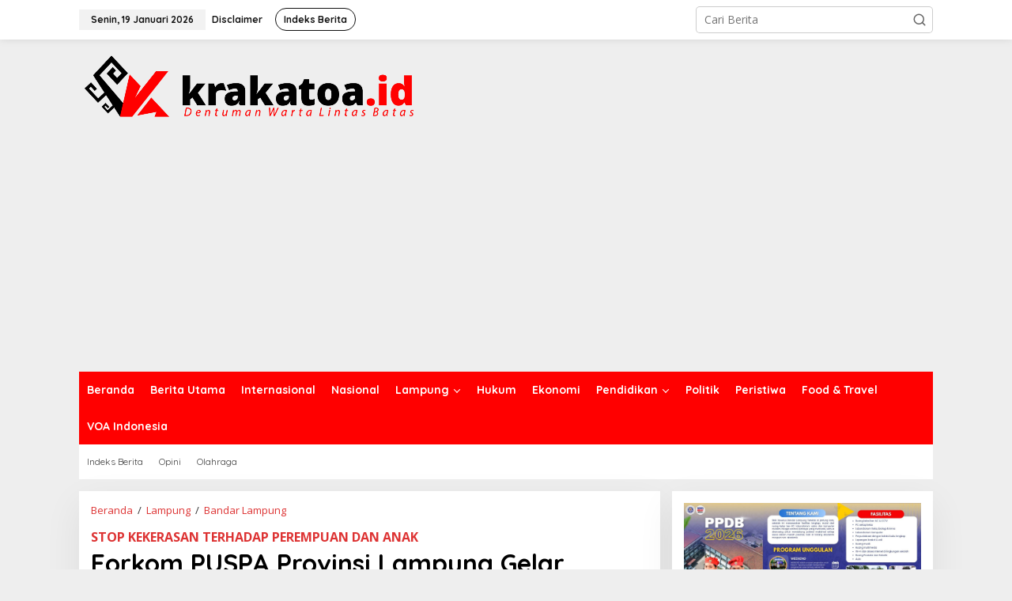

--- FILE ---
content_type: text/html; charset=UTF-8
request_url: https://krakatoa.id/2022/11/25/forkom-puspa-provinsi-lampung-gelar-kampanye-16-hari-anti-kekerasan-terhadap-perempuan/
body_size: 16038
content:
<!DOCTYPE html>
<html lang="id" itemscope itemtype="https://schema.org/BlogPosting">
<head itemscope="itemscope" itemtype="https://schema.org/WebSite">
<meta charset="UTF-8">
<meta name="viewport" content="width=device-width, initial-scale=1">
<meta name="theme-color" content="#dd3333" />
	<link rel="profile" href="http://gmpg.org/xfn/11">

<title>Forkom PUSPA Provinsi Lampung Gelar Kampanye 16 Hari Anti Kekerasan Terhadap Perempuan &#8211; Krakatoa</title>
<meta name='robots' content='max-image-preview:large' />
	<style>img:is([sizes="auto" i], [sizes^="auto," i]) { contain-intrinsic-size: 3000px 1500px }</style>
	<link rel='dns-prefetch' href='//stats.wp.com' />
<link rel='dns-prefetch' href='//fonts.googleapis.com' />
<link rel="alternate" type="application/rss+xml" title="Krakatoa &raquo; Feed" href="https://krakatoa.id/feed/" />
<link rel="alternate" type="application/rss+xml" title="Krakatoa &raquo; Umpan Komentar" href="https://krakatoa.id/comments/feed/" />
<script type="text/javascript">
/* <![CDATA[ */
window._wpemojiSettings = {"baseUrl":"https:\/\/s.w.org\/images\/core\/emoji\/15.0.3\/72x72\/","ext":".png","svgUrl":"https:\/\/s.w.org\/images\/core\/emoji\/15.0.3\/svg\/","svgExt":".svg","source":{"concatemoji":"https:\/\/krakatoa.id\/wp-includes\/js\/wp-emoji-release.min.js?ver=6.7.4"}};
/*! This file is auto-generated */
!function(i,n){var o,s,e;function c(e){try{var t={supportTests:e,timestamp:(new Date).valueOf()};sessionStorage.setItem(o,JSON.stringify(t))}catch(e){}}function p(e,t,n){e.clearRect(0,0,e.canvas.width,e.canvas.height),e.fillText(t,0,0);var t=new Uint32Array(e.getImageData(0,0,e.canvas.width,e.canvas.height).data),r=(e.clearRect(0,0,e.canvas.width,e.canvas.height),e.fillText(n,0,0),new Uint32Array(e.getImageData(0,0,e.canvas.width,e.canvas.height).data));return t.every(function(e,t){return e===r[t]})}function u(e,t,n){switch(t){case"flag":return n(e,"\ud83c\udff3\ufe0f\u200d\u26a7\ufe0f","\ud83c\udff3\ufe0f\u200b\u26a7\ufe0f")?!1:!n(e,"\ud83c\uddfa\ud83c\uddf3","\ud83c\uddfa\u200b\ud83c\uddf3")&&!n(e,"\ud83c\udff4\udb40\udc67\udb40\udc62\udb40\udc65\udb40\udc6e\udb40\udc67\udb40\udc7f","\ud83c\udff4\u200b\udb40\udc67\u200b\udb40\udc62\u200b\udb40\udc65\u200b\udb40\udc6e\u200b\udb40\udc67\u200b\udb40\udc7f");case"emoji":return!n(e,"\ud83d\udc26\u200d\u2b1b","\ud83d\udc26\u200b\u2b1b")}return!1}function f(e,t,n){var r="undefined"!=typeof WorkerGlobalScope&&self instanceof WorkerGlobalScope?new OffscreenCanvas(300,150):i.createElement("canvas"),a=r.getContext("2d",{willReadFrequently:!0}),o=(a.textBaseline="top",a.font="600 32px Arial",{});return e.forEach(function(e){o[e]=t(a,e,n)}),o}function t(e){var t=i.createElement("script");t.src=e,t.defer=!0,i.head.appendChild(t)}"undefined"!=typeof Promise&&(o="wpEmojiSettingsSupports",s=["flag","emoji"],n.supports={everything:!0,everythingExceptFlag:!0},e=new Promise(function(e){i.addEventListener("DOMContentLoaded",e,{once:!0})}),new Promise(function(t){var n=function(){try{var e=JSON.parse(sessionStorage.getItem(o));if("object"==typeof e&&"number"==typeof e.timestamp&&(new Date).valueOf()<e.timestamp+604800&&"object"==typeof e.supportTests)return e.supportTests}catch(e){}return null}();if(!n){if("undefined"!=typeof Worker&&"undefined"!=typeof OffscreenCanvas&&"undefined"!=typeof URL&&URL.createObjectURL&&"undefined"!=typeof Blob)try{var e="postMessage("+f.toString()+"("+[JSON.stringify(s),u.toString(),p.toString()].join(",")+"));",r=new Blob([e],{type:"text/javascript"}),a=new Worker(URL.createObjectURL(r),{name:"wpTestEmojiSupports"});return void(a.onmessage=function(e){c(n=e.data),a.terminate(),t(n)})}catch(e){}c(n=f(s,u,p))}t(n)}).then(function(e){for(var t in e)n.supports[t]=e[t],n.supports.everything=n.supports.everything&&n.supports[t],"flag"!==t&&(n.supports.everythingExceptFlag=n.supports.everythingExceptFlag&&n.supports[t]);n.supports.everythingExceptFlag=n.supports.everythingExceptFlag&&!n.supports.flag,n.DOMReady=!1,n.readyCallback=function(){n.DOMReady=!0}}).then(function(){return e}).then(function(){var e;n.supports.everything||(n.readyCallback(),(e=n.source||{}).concatemoji?t(e.concatemoji):e.wpemoji&&e.twemoji&&(t(e.twemoji),t(e.wpemoji)))}))}((window,document),window._wpemojiSettings);
/* ]]> */
</script>
<style id='wp-emoji-styles-inline-css' type='text/css'>

	img.wp-smiley, img.emoji {
		display: inline !important;
		border: none !important;
		box-shadow: none !important;
		height: 1em !important;
		width: 1em !important;
		margin: 0 0.07em !important;
		vertical-align: -0.1em !important;
		background: none !important;
		padding: 0 !important;
	}
</style>
<link rel='stylesheet' id='mediaelement-css' href='https://krakatoa.id/wp-includes/js/mediaelement/mediaelementplayer-legacy.min.css?ver=4.2.17' type='text/css' media='all' />
<link rel='stylesheet' id='wp-mediaelement-css' href='https://krakatoa.id/wp-includes/js/mediaelement/wp-mediaelement.min.css?ver=6.7.4' type='text/css' media='all' />
<style id='jetpack-sharing-buttons-style-inline-css' type='text/css'>
.jetpack-sharing-buttons__services-list{display:flex;flex-direction:row;flex-wrap:wrap;gap:0;list-style-type:none;margin:5px;padding:0}.jetpack-sharing-buttons__services-list.has-small-icon-size{font-size:12px}.jetpack-sharing-buttons__services-list.has-normal-icon-size{font-size:16px}.jetpack-sharing-buttons__services-list.has-large-icon-size{font-size:24px}.jetpack-sharing-buttons__services-list.has-huge-icon-size{font-size:36px}@media print{.jetpack-sharing-buttons__services-list{display:none!important}}.editor-styles-wrapper .wp-block-jetpack-sharing-buttons{gap:0;padding-inline-start:0}ul.jetpack-sharing-buttons__services-list.has-background{padding:1.25em 2.375em}
</style>
<link rel='stylesheet' id='newkarma-core-css' href='https://krakatoa.id/wp-content/plugins/newkarma-core/css/newkarma-core.css?ver=2.0.5' type='text/css' media='all' />
<link rel='stylesheet' id='newkarma-fonts-css' href='https://fonts.googleapis.com/css?family=Quicksand%3Aregular%2C700%2C300%7COpen+Sans%3Aregular%2Citalic%2C700%2C600%2C300%26subset%3Dlatin%2C&#038;ver=2.1.0' type='text/css' media='all' />
<link rel='stylesheet' id='newkarma-style-css' href='https://krakatoa.id/wp-content/themes/newkarma/style.css?ver=2.1.0' type='text/css' media='all' />
<style id='newkarma-style-inline-css' type='text/css'>
body{color:#323233;font-family:"Open Sans","Helvetica", Arial;font-weight:500;font-size:14px;}h1.entry-title{color:#000000;}kbd,a.button,button,.button,button.button,input[type="button"],input[type="reset"],input[type="submit"],.tagcloud a,.tagcloud ul,.prevnextpost-links a .prevnextpost,.page-links .page-link-number,ul.page-numbers li span.page-numbers,.sidr,#navigationamp,.gmr_widget_content ul.gmr-tabs,.index-page-numbers,.cat-links-bg{background-color:#000000;}blockquote,a.button,button,.button,button.button,input[type="button"],input[type="reset"],input[type="submit"],.gmr-theme div.sharedaddy h3.sd-title:before,.gmr_widget_content ul.gmr-tabs li a,.bypostauthor > .comment-body{border-color:#000000;}.gmr-meta-topic a,.newkarma-rp-widget .rp-number,.gmr-owl-carousel .gmr-slide-topic a,.tab-comment-number{color:#dd3333;}.page-title span,h3.comment-reply-title,.widget-title span,.gmr_widget_content ul.gmr-tabs li a.js-tabs__title-active{border-color:#dd3333;}.gmr-menuwrap #primary-menu > li > a:hover,.gmr-menuwrap #primary-menu > li.page_item_has_children:hover > a,.gmr-menuwrap #primary-menu > li.menu-item-has-children:hover > a,.gmr-mainmenu #primary-menu > li:hover > a,.gmr-mainmenu #primary-menu > .current-menu-item > a,.gmr-mainmenu #primary-menu > .current-menu-ancestor > a,.gmr-mainmenu #primary-menu > .current_page_item > a,.gmr-mainmenu #primary-menu > .current_page_ancestor > a{box-shadow:inset 0px -5px 0px 0px#dd3333;}.tab-content .newkarma-rp-widget .rp-number,.owl-theme .owl-controls .owl-page.active span{background-color:#dd3333;}a{color:#dd3333;}a:hover,a:focus,a:active{color:#000000;}.site-title a{color:#ff0000;}.site-description{color:#999999;}.gmr-menuwrap,.gmr-sticky .top-header.sticky-menu,.gmr-mainmenu #primary-menu .sub-menu,.gmr-mainmenu #primary-menu .children{background-color:#ff0000;}#gmr-responsive-menu,.gmr-mainmenu #primary-menu > li > a,.gmr-mainmenu #primary-menu .sub-menu a,.gmr-mainmenu #primary-menu .children a,.sidr ul li ul li a,.sidr ul li a,#navigationamp ul li ul li a,#navigationamp ul li a{color:#ffffff;}.gmr-mainmenu #primary-menu > li.menu-border > a span,.gmr-mainmenu #primary-menu > li.page_item_has_children > a:after,.gmr-mainmenu #primary-menu > li.menu-item-has-children > a:after,.gmr-mainmenu #primary-menu .sub-menu > li.page_item_has_children > a:after,.gmr-mainmenu #primary-menu .sub-menu > li.menu-item-has-children > a:after,.gmr-mainmenu #primary-menu .children > li.page_item_has_children > a:after,.gmr-mainmenu #primary-menu .children > li.menu-item-has-children > a:after{border-color:#ffffff;}#gmr-responsive-menu:hover,.gmr-mainmenu #primary-menu > li:hover > a,.gmr-mainmenu #primary-menu .current-menu-item > a,.gmr-mainmenu #primary-menu .current-menu-ancestor > a,.gmr-mainmenu #primary-menu .current_page_item > a,.gmr-mainmenu #primary-menu .current_page_ancestor > a,.sidr ul li ul li a:hover,.sidr ul li a:hover{color:#ffffff;}.gmr-mainmenu #primary-menu > li.menu-border:hover > a span,.gmr-mainmenu #primary-menu > li.menu-border.current-menu-item > a span,.gmr-mainmenu #primary-menu > li.menu-border.current-menu-ancestor > a span,.gmr-mainmenu #primary-menu > li.menu-border.current_page_item > a span,.gmr-mainmenu #primary-menu > li.menu-border.current_page_ancestor > a span,.gmr-mainmenu #primary-menu > li.page_item_has_children:hover > a:after,.gmr-mainmenu #primary-menu > li.menu-item-has-children:hover > a:after{border-color:#ffffff;}.gmr-mainmenu #primary-menu > li:hover > a,.gmr-mainmenu #primary-menu .current-menu-item > a,.gmr-mainmenu #primary-menu .current-menu-ancestor > a,.gmr-mainmenu #primary-menu .current_page_item > a,.gmr-mainmenu #primary-menu .current_page_ancestor > a{background-color:#ff0000;}.gmr-secondmenuwrap,.gmr-secondmenu #primary-menu .sub-menu,.gmr-secondmenu #primary-menu .children{background-color:#ffffff;}.gmr-secondmenu #primary-menu > li > a,.gmr-secondmenu #primary-menu .sub-menu a,.gmr-secondmenu #primary-menu .children a{color:#444444;}.gmr-secondmenu #primary-menu > li.page_item_has_children > a:after,.gmr-secondmenu #primary-menu > li.menu-item-has-children > a:after,.gmr-secondmenu #primary-menu .sub-menu > li.page_item_has_children > a:after,.gmr-secondmenu #primary-menu .sub-menu > li.menu-item-has-children > a:after,.gmr-secondmenu #primary-menu .children > li.page_item_has_children > a:after,.gmr-secondmenu #primary-menu .children > li.menu-item-has-children > a:after{border-color:#444444;}.gmr-topnavwrap{background-color:#ffffff;}#gmr-topnavresponsive-menu svg,.gmr-topnavmenu #primary-menu > li > a,.gmr-top-date,.search-trigger .gmr-icon{color:#111111;}.gmr-topnavmenu #primary-menu > li.menu-border > a span,.gmr-topnavmenu #primary-menu > li.page_item_has_children > a:after,.gmr-topnavmenu #primary-menu > li.menu-item-has-children > a:after,.gmr-topnavmenu #primary-menu .sub-menu > li.page_item_has_children > a:after,.gmr-topnavmenu #primary-menu .sub-menu > li.menu-item-has-children > a:after,.gmr-topnavmenu #primary-menu .children > li.page_item_has_children > a:after,.gmr-topnavmenu #primary-menu .children > li.menu-item-has-children > a:after{border-color:#111111;}#gmr-topnavresponsive-menu:hover,.gmr-topnavmenu #primary-menu > li:hover > a,.gmr-topnavmenu #primary-menu .current-menu-item > a,.gmr-topnavmenu #primary-menu .current-menu-ancestor > a,.gmr-topnavmenu #primary-menu .current_page_item > a,.gmr-topnavmenu #primary-menu .current_page_ancestor > a,.gmr-social-icon ul > li > a:hover{color:#ff0000;}.gmr-topnavmenu #primary-menu > li.menu-border:hover > a span,.gmr-topnavmenu #primary-menu > li.menu-border.current-menu-item > a span,.gmr-topnavmenu #primary-menu > li.menu-border.current-menu-ancestor > a span,.gmr-topnavmenu #primary-menu > li.menu-border.current_page_item > a span,.gmr-topnavmenu #primary-menu > li.menu-border.current_page_ancestor > a span,.gmr-topnavmenu #primary-menu > li.page_item_has_children:hover > a:after,.gmr-topnavmenu #primary-menu > li.menu-item-has-children:hover > a:after{border-color:#ff0000;}.gmr-owl-carousel .gmr-slide-title a{color:#ffffff;}.gmr-owl-carousel .item:hover .gmr-slide-title a{color:#cccccc;}.site-main-single{background-color:#ffffff;}.gmr-related-infinite .view-more-button:hover{color:#ffffff;}.site-main-archive{background-color:#ffffff;}ul.page-numbers li span.page-numbers{color:#ffffff;}.site-main-archive,a.read-more{color:#323233;}.site-main-archive h2.entry-title a,.site-main-archive .gmr-ajax-text{color:#000000;}.site-main-archive .gmr-archive:hover h2.entry-title a{color:#000000;}.gmr-focus-news.gmr-focus-gallery h2.entry-title a,.item .gmr-slide-title a,.newkarma-rp-widget .gmr-rp-bigthumbnail .gmr-rp-bigthumb-content .title-bigthumb{color:#ffffff;}.gmr-focus-news.gmr-focus-gallery:hover h2.entry-title a,.item:hover .gmr-slide-title a,.newkarma-rp-widget .gmr-rp-bigthumbnail:hover .gmr-rp-bigthumb-content .title-bigthumb{color:#000000;}h1,h2,h3,h4,h5,h6,.heading-font,.menu,.rp-title,.rsswidget,.gmr-metacontent,.gmr-metacontent-single,.gmr-ajax-text,.view-more-button,ul.single-social-icon li.social-text,.page-links,.gmr-top-date,ul.page-numbers li{font-family:"Quicksand","Helvetica", Arial;}.entry-content-single{font-size:17px;}h1{font-size:30px;}h2{font-size:26px;}h3{font-size:24px;}h4{font-size:22px;}h5{font-size:20px;}h6{font-size:18px;}.site-footer{background-color:#dd3333;color:#ffffff;}ul.footer-social-icon li a{color:#ffffff;}ul.footer-social-icon li a,.footer-content{border-color:#ffffff;}ul.footer-social-icon li a:hover{color:#eeee22;border-color:#eeee22;}.site-footer a{color:#ffffff;}.site-footer a:hover{color:#eeee22;}
</style>

<!-- OG: 3.3.4 -->
<link rel="image_src" href="https://krakatoa.id/wp-content/uploads/2022/11/Forkom-PUSPA-Provinsi-Lampung-Gelar-Kampanye-16-Hari-Anti-Kekerasan-Terhadap-Perempuan.jpeg">
<meta name="msapplication-TileImage" content="https://krakatoa.id/wp-content/uploads/2022/11/Forkom-PUSPA-Provinsi-Lampung-Gelar-Kampanye-16-Hari-Anti-Kekerasan-Terhadap-Perempuan.jpeg">

<!-- og -->
<meta property="og:image" content="https://krakatoa.id/wp-content/uploads/2022/11/Forkom-PUSPA-Provinsi-Lampung-Gelar-Kampanye-16-Hari-Anti-Kekerasan-Terhadap-Perempuan.jpeg">
<meta property="og:image:secure_url" content="https://krakatoa.id/wp-content/uploads/2022/11/Forkom-PUSPA-Provinsi-Lampung-Gelar-Kampanye-16-Hari-Anti-Kekerasan-Terhadap-Perempuan.jpeg">
<meta property="og:image:width" content="448">
<meta property="og:image:height" content="252">
<meta property="og:image:alt" content="Yuli Nugrahani, Ketua Forkom PUSPA Provinsi Lampung pada diskusi yang mengangkat tema “Bersama Wujudkan Jaminan Perlindungan dan Pemenuhan Hak Layanan Bagi Perempuan dan Anak Korban Kekerasan Seksual”.">
<meta property="og:image:type" content="image/jpeg">
<meta property="og:description" content="STOP KEKERASAN TERHADAP PEREMPUAN DAN ANAK KRAKATOA.ID, BANDARLAMPUNG -- Forum Komunikasi (Forkom) Partisipasi Masyarakat dalam Pemberdayaan Perempuan dan Perlindungan Anak (PUSPA) Provinsi Lampung menyandingkan rangkaian peringatan Hari Ibu dalam kerangka Hari Anti Kekerasan terhadap Perempuan. Dua peringatan besar di akhir ini menjadi sarana yang tepat untuk kampanye penghapusan segala jenis kekerasan terhadap perempuan. Yuli Nugrahani,...">
<meta property="og:type" content="article">
<meta property="og:locale" content="id">
<meta property="og:site_name" content="Krakatoa">
<meta property="og:title" content="Forkom PUSPA Provinsi Lampung Gelar Kampanye 16 Hari Anti Kekerasan Terhadap Perempuan">
<meta property="og:url" content="https://krakatoa.id/2022/11/25/forkom-puspa-provinsi-lampung-gelar-kampanye-16-hari-anti-kekerasan-terhadap-perempuan/">
<meta property="og:updated_time" content="2022-11-25T19:42:49+07:00">

<!-- article -->
<meta property="article:tag" content="Forkom PUSPA Provinsi Lampung">
<meta property="article:tag" content="Forum Komunikasi Partisipasi Masyarakat dalam Pemberdayaan Perempuan dan Perlindungan Anak Provinsi Lampung">
<meta property="article:tag" content="Ketua Forkom PUSPA Provinsi Lampung Yuli Nugrahani">
<meta property="article:tag" content="STOP KEKERASAN TERHADAP PEREMPUAN DAN ANAK">
<meta property="article:published_time" content="2022-11-25T12:42:49+00:00">
<meta property="article:modified_time" content="2022-11-25T12:42:49+00:00">
<meta property="article:section" content="Bandar Lampung">
<meta property="article:section" content="Berita Utama">
<meta property="article:section" content="Hukum dan Kriminal">
<meta property="article:author:username" content="Krakatoa.id">

<!-- twitter -->
<meta property="twitter:partner" content="ogwp">
<meta property="twitter:card" content="summary">
<meta property="twitter:image" content="https://krakatoa.id/wp-content/uploads/2022/11/Forkom-PUSPA-Provinsi-Lampung-Gelar-Kampanye-16-Hari-Anti-Kekerasan-Terhadap-Perempuan.jpeg">
<meta property="twitter:image:alt" content="Yuli Nugrahani, Ketua Forkom PUSPA Provinsi Lampung pada diskusi yang mengangkat tema “Bersama Wujudkan Jaminan Perlindungan dan Pemenuhan Hak Layanan Bagi Perempuan dan Anak Korban Kekerasan Seksual”.">
<meta property="twitter:title" content="Forkom PUSPA Provinsi Lampung Gelar Kampanye 16 Hari Anti Kekerasan Terhadap Perempuan">
<meta property="twitter:description" content="STOP KEKERASAN TERHADAP PEREMPUAN DAN ANAK KRAKATOA.ID, BANDARLAMPUNG -- Forum Komunikasi (Forkom) Partisipasi Masyarakat dalam Pemberdayaan Perempuan dan Perlindungan Anak (PUSPA) Provinsi Lampung...">
<meta property="twitter:url" content="https://krakatoa.id/2022/11/25/forkom-puspa-provinsi-lampung-gelar-kampanye-16-hari-anti-kekerasan-terhadap-perempuan/">

<!-- schema -->
<meta itemprop="image" content="https://krakatoa.id/wp-content/uploads/2022/11/Forkom-PUSPA-Provinsi-Lampung-Gelar-Kampanye-16-Hari-Anti-Kekerasan-Terhadap-Perempuan.jpeg">
<meta itemprop="name" content="Forkom PUSPA Provinsi Lampung Gelar Kampanye 16 Hari Anti Kekerasan Terhadap Perempuan">
<meta itemprop="description" content="STOP KEKERASAN TERHADAP PEREMPUAN DAN ANAK KRAKATOA.ID, BANDARLAMPUNG -- Forum Komunikasi (Forkom) Partisipasi Masyarakat dalam Pemberdayaan Perempuan dan Perlindungan Anak (PUSPA) Provinsi Lampung menyandingkan rangkaian peringatan Hari Ibu dalam kerangka Hari Anti Kekerasan terhadap Perempuan. Dua peringatan besar di akhir ini menjadi sarana yang tepat untuk kampanye penghapusan segala jenis kekerasan terhadap perempuan. Yuli Nugrahani,...">
<meta itemprop="datePublished" content="2022-11-25">
<meta itemprop="dateModified" content="2022-11-25T12:42:49+00:00">

<!-- profile -->
<meta property="profile:username" content="Krakatoa.id">

<!-- /OG -->

<link rel="https://api.w.org/" href="https://krakatoa.id/wp-json/" /><link rel="alternate" title="JSON" type="application/json" href="https://krakatoa.id/wp-json/wp/v2/posts/101901" /><link rel="EditURI" type="application/rsd+xml" title="RSD" href="https://krakatoa.id/xmlrpc.php?rsd" />
<meta name="generator" content="WordPress 6.7.4" />
<link rel="canonical" href="https://krakatoa.id/2022/11/25/forkom-puspa-provinsi-lampung-gelar-kampanye-16-hari-anti-kekerasan-terhadap-perempuan/" />
<link rel='shortlink' href='https://krakatoa.id/?p=101901' />
<link rel="alternate" title="oEmbed (JSON)" type="application/json+oembed" href="https://krakatoa.id/wp-json/oembed/1.0/embed?url=https%3A%2F%2Fkrakatoa.id%2F2022%2F11%2F25%2Fforkom-puspa-provinsi-lampung-gelar-kampanye-16-hari-anti-kekerasan-terhadap-perempuan%2F" />
<link rel="alternate" title="oEmbed (XML)" type="text/xml+oembed" href="https://krakatoa.id/wp-json/oembed/1.0/embed?url=https%3A%2F%2Fkrakatoa.id%2F2022%2F11%2F25%2Fforkom-puspa-provinsi-lampung-gelar-kampanye-16-hari-anti-kekerasan-terhadap-perempuan%2F&#038;format=xml" />
<meta name="google-site-verification" content="GDL4KSemjNCFhhBpsWrzpZptWathXQgpssRj5fu2FKY" />

<!-- Global site tag (gtag.js) - Google Analytics -->
<script async src="https://www.googletagmanager.com/gtag/js?id=G-3T2KTJY35R"></script>
<script>
  window.dataLayer = window.dataLayer || [];
  function gtag(){dataLayer.push(arguments);}
  gtag('js', new Date());

  gtag('config', 'G-3T2KTJY35R');
</script>

<meta name="msvalidate.01" content="E95714B3B8BD5278B33A7E0DA37FDB05" />

<script async src="https://pagead2.googlesyndication.com/pagead/js/adsbygoogle.js?client=ca-pub-6241215725039464"
     crossorigin="anonymous"></script>	<style>img#wpstats{display:none}</style>
		<link rel="icon" href="https://krakatoa.id/wp-content/uploads/2022/01/cropped-vavicon-150x150.png" sizes="32x32" />
<link rel="icon" href="https://krakatoa.id/wp-content/uploads/2022/01/cropped-vavicon-300x300.png" sizes="192x192" />
<link rel="apple-touch-icon" href="https://krakatoa.id/wp-content/uploads/2022/01/cropped-vavicon-300x300.png" />
<meta name="msapplication-TileImage" content="https://krakatoa.id/wp-content/uploads/2022/01/cropped-vavicon-300x300.png" />
</head>

<body class="post-template-default single single-post postid-101901 single-format-standard gmr-theme gmr-sticky gmr-disable-sticky" itemscope="itemscope" itemtype="https://schema.org/WebPage">

<a class="skip-link screen-reader-text" href="#main">Lewati ke konten</a>


<div class="gmr-topnavwrap clearfix">
	<div class="container-topnav">
		<div class="list-flex">
								<div class="row-flex gmr-table-date">
						<span class="gmr-top-date" data-lang="id"></span>
					</div>
					
			<div class="row-flex gmr-table-menu">
								<a id="gmr-topnavresponsive-menu" href="#menus" title="Menus" rel="nofollow"><svg xmlns="http://www.w3.org/2000/svg" xmlns:xlink="http://www.w3.org/1999/xlink" aria-hidden="true" role="img" width="1em" height="1em" preserveAspectRatio="xMidYMid meet" viewBox="0 0 24 24"><path d="M4 6h16v2H4zm0 5h16v2H4zm0 5h16v2H4z" fill="currentColor"/></svg></a>
				<div class="close-topnavmenu-wrap"><a id="close-topnavmenu-button" rel="nofollow" href="#"><svg xmlns="http://www.w3.org/2000/svg" xmlns:xlink="http://www.w3.org/1999/xlink" aria-hidden="true" role="img" width="1em" height="1em" preserveAspectRatio="xMidYMid meet" viewBox="0 0 1024 1024"><path d="M685.4 354.8c0-4.4-3.6-8-8-8l-66 .3L512 465.6l-99.3-118.4l-66.1-.3c-4.4 0-8 3.5-8 8c0 1.9.7 3.7 1.9 5.2l130.1 155L340.5 670a8.32 8.32 0 0 0-1.9 5.2c0 4.4 3.6 8 8 8l66.1-.3L512 564.4l99.3 118.4l66 .3c4.4 0 8-3.5 8-8c0-1.9-.7-3.7-1.9-5.2L553.5 515l130.1-155c1.2-1.4 1.8-3.3 1.8-5.2z" fill="currentColor"/><path d="M512 65C264.6 65 64 265.6 64 513s200.6 448 448 448s448-200.6 448-448S759.4 65 512 65zm0 820c-205.4 0-372-166.6-372-372s166.6-372 372-372s372 166.6 372 372s-166.6 372-372 372z" fill="currentColor"/></svg></a></div>
				<nav id="site-navigation" class="gmr-topnavmenu pull-right" role="navigation" itemscope="itemscope" itemtype="https://schema.org/SiteNavigationElement">
					<ul id="primary-menu" class="menu"><li id="menu-item-101658" class="menu-item menu-item-type-post_type menu-item-object-page menu-item-101658"><a href="https://krakatoa.id/disclaimer/" title="Terms of Service" itemprop="url"><span itemprop="name">Disclaimer</span></a></li>
<li id="menu-item-101657" class="menu-border menu-item menu-item-type-post_type menu-item-object-page menu-item-101657"><a href="https://krakatoa.id/indeks-berita/" itemprop="url"><span itemprop="name">Indeks Berita</span></a></li>
</ul>				</nav><!-- #site-navigation -->
							</div>
			<div class="row-flex gmr-menu-mobile-wrap text-center">
				<div class="only-mobile gmr-mobilelogo"><div class="gmr-logo"><a href="https://krakatoa.id/" class="custom-logo-link" itemprop="url" title="Krakatoa"><img src="https://krakatoa.id/wp-content/uploads/2022/11/Krakatoa.png" alt="Krakatoa" title="Krakatoa" /></a></div></div>			</div>
			<div class="row-flex gmr-table-search last-row">
									<div class="gmr-search-btn">
								<a id="search-menu-button" class="topnav-button gmr-search-icon" href="#" rel="nofollow"><svg xmlns="http://www.w3.org/2000/svg" aria-hidden="true" role="img" width="1em" height="1em" preserveAspectRatio="xMidYMid meet" viewBox="0 0 24 24"><path fill="none" stroke="currentColor" stroke-linecap="round" stroke-width="2" d="m21 21l-4.486-4.494M19 10.5a8.5 8.5 0 1 1-17 0a8.5 8.5 0 0 1 17 0Z"/></svg></a>
								<div id="search-dropdown-container" class="search-dropdown search">
								<form method="get" class="gmr-searchform searchform" action="https://krakatoa.id/">
									<input type="text" name="s" id="s" placeholder="Cari Berita" />
								</form>
								</div>
							</div><div class="gmr-search">
							<form method="get" class="gmr-searchform searchform" action="https://krakatoa.id/">
								<input type="text" name="s" id="s" placeholder="Cari Berita" />
								<button type="submit" role="button" aria-label="Submit" class="gmr-search-submit"><svg xmlns="http://www.w3.org/2000/svg" xmlns:xlink="http://www.w3.org/1999/xlink" aria-hidden="true" role="img" width="1em" height="1em" preserveAspectRatio="xMidYMid meet" viewBox="0 0 24 24"><g fill="none" stroke="currentColor" stroke-width="2" stroke-linecap="round" stroke-linejoin="round"><circle cx="11" cy="11" r="8"/><path d="M21 21l-4.35-4.35"/></g></svg></button>
							</form>
						</div>			</div>
		</div>

			</div>
</div>

	<div class="container">
		<div class="clearfix gmr-headwrapper">
			<div class="gmr-logo"><a href="https://krakatoa.id/" class="custom-logo-link" itemprop="url" title="Krakatoa"><img src="https://krakatoa.id/wp-content/uploads/2022/11/Krakatoa.png" alt="Krakatoa" title="Krakatoa" /></a></div>					</div>
	</div>

	<header id="masthead" class="site-header" role="banner" itemscope="itemscope" itemtype="https://schema.org/WPHeader">
		<div class="top-header">
			<div class="container">
				<div class="gmr-menuwrap clearfix">
					<nav id="site-navigation" class="gmr-mainmenu" role="navigation" itemscope="itemscope" itemtype="https://schema.org/SiteNavigationElement">
						<ul id="primary-menu" class="menu"><li id="menu-item-110763" class="menu-item menu-item-type-custom menu-item-object-custom menu-item-home menu-item-110763"><a href="https://krakatoa.id/" itemprop="url"><span itemprop="name">Beranda</span></a></li>
<li id="menu-item-101679" class="menu-item menu-item-type-taxonomy menu-item-object-category current-post-ancestor current-menu-parent current-post-parent menu-item-101679"><a href="https://krakatoa.id/category/berita-utama/" itemprop="url"><span itemprop="name">Berita Utama</span></a></li>
<li id="menu-item-103132" class="menu-item menu-item-type-taxonomy menu-item-object-category menu-item-103132"><a href="https://krakatoa.id/category/internasional/" itemprop="url"><span itemprop="name">Internasional</span></a></li>
<li id="menu-item-101685" class="menu-item menu-item-type-taxonomy menu-item-object-category menu-item-101685"><a href="https://krakatoa.id/category/nasional/" itemprop="url"><span itemprop="name">Nasional</span></a></li>
<li id="menu-item-101680" class="menu-item menu-item-type-taxonomy menu-item-object-category current-post-ancestor menu-item-has-children menu-item-101680"><a href="https://krakatoa.id/category/lampung/" itemprop="url"><span itemprop="name">Lampung</span></a>
<ul class="sub-menu">
	<li id="menu-item-108797" class="menu-item menu-item-type-taxonomy menu-item-object-category menu-item-108797"><a href="https://krakatoa.id/category/pemprov-lampung/" itemprop="url"><span itemprop="name">Pemprov Lampung</span></a></li>
	<li id="menu-item-101681" class="menu-item menu-item-type-taxonomy menu-item-object-category current-post-ancestor current-menu-parent current-post-parent menu-item-101681"><a href="https://krakatoa.id/category/lampung/bandar-lampung/" itemprop="url"><span itemprop="name">Bandar Lampung</span></a></li>
	<li id="menu-item-107292" class="menu-item menu-item-type-taxonomy menu-item-object-category menu-item-107292"><a href="https://krakatoa.id/category/pemkot-bandar-lampung/" itemprop="url"><span itemprop="name">Pemkot Bandar Lampung</span></a></li>
	<li id="menu-item-101702" class="menu-item menu-item-type-taxonomy menu-item-object-category menu-item-101702"><a href="https://krakatoa.id/category/lampung/lampung-selatan/" itemprop="url"><span itemprop="name">Lampung Selatan</span></a></li>
	<li id="menu-item-101703" class="menu-item menu-item-type-taxonomy menu-item-object-category menu-item-101703"><a href="https://krakatoa.id/category/lampung/lampung-tengah/" itemprop="url"><span itemprop="name">Lampung Tengah</span></a></li>
	<li id="menu-item-101704" class="menu-item menu-item-type-taxonomy menu-item-object-category menu-item-101704"><a href="https://krakatoa.id/category/lampung/lampung-timur/" itemprop="url"><span itemprop="name">Lampung Timur</span></a></li>
	<li id="menu-item-101682" class="menu-item menu-item-type-taxonomy menu-item-object-category menu-item-101682"><a href="https://krakatoa.id/category/lampung/kota-metro/" itemprop="url"><span itemprop="name">Kota Metro</span></a></li>
	<li id="menu-item-101709" class="menu-item menu-item-type-taxonomy menu-item-object-category menu-item-101709"><a href="https://krakatoa.id/category/lampung/pringsewu/" itemprop="url"><span itemprop="name">Pringsewu</span></a></li>
	<li id="menu-item-101710" class="menu-item menu-item-type-taxonomy menu-item-object-category menu-item-101710"><a href="https://krakatoa.id/category/lampung/tanggamus/" itemprop="url"><span itemprop="name">Tanggamus</span></a></li>
	<li id="menu-item-101707" class="menu-item menu-item-type-taxonomy menu-item-object-category menu-item-101707"><a href="https://krakatoa.id/category/lampung/pesawaran/" itemprop="url"><span itemprop="name">Pesawaran</span></a></li>
	<li id="menu-item-101711" class="menu-item menu-item-type-taxonomy menu-item-object-category menu-item-101711"><a href="https://krakatoa.id/category/lampung/tulang-bawang/" itemprop="url"><span itemprop="name">Tulang bawang</span></a></li>
	<li id="menu-item-101712" class="menu-item menu-item-type-taxonomy menu-item-object-category menu-item-101712"><a href="https://krakatoa.id/category/lampung/tulang-bawang-barat/" itemprop="url"><span itemprop="name">Tulang Bawang Barat</span></a></li>
	<li id="menu-item-101706" class="menu-item menu-item-type-taxonomy menu-item-object-category menu-item-101706"><a href="https://krakatoa.id/category/lampung/mesuji/" itemprop="url"><span itemprop="name">Mesuji</span></a></li>
	<li id="menu-item-101705" class="menu-item menu-item-type-taxonomy menu-item-object-category menu-item-101705"><a href="https://krakatoa.id/category/lampung/lampung-utara/" itemprop="url"><span itemprop="name">Lampung Utara</span></a></li>
	<li id="menu-item-101713" class="menu-item menu-item-type-taxonomy menu-item-object-category menu-item-101713"><a href="https://krakatoa.id/category/lampung/way-kanan/" itemprop="url"><span itemprop="name">Way Kanan</span></a></li>
	<li id="menu-item-101701" class="menu-item menu-item-type-taxonomy menu-item-object-category menu-item-101701"><a href="https://krakatoa.id/category/lampung/lampung-barat/" itemprop="url"><span itemprop="name">Lampung Barat</span></a></li>
	<li id="menu-item-101708" class="menu-item menu-item-type-taxonomy menu-item-object-category menu-item-101708"><a href="https://krakatoa.id/category/lampung/pesisir-barat/" itemprop="url"><span itemprop="name">Pesisir Barat</span></a></li>
</ul>
</li>
<li id="menu-item-101683" class="menu-item menu-item-type-taxonomy menu-item-object-category current-post-ancestor current-menu-parent current-post-parent menu-item-101683"><a href="https://krakatoa.id/category/hukum-dan-kriminal/" itemprop="url"><span itemprop="name">Hukum</span></a></li>
<li id="menu-item-101686" class="menu-item menu-item-type-taxonomy menu-item-object-category menu-item-101686"><a href="https://krakatoa.id/category/ekonomi/" itemprop="url"><span itemprop="name">Ekonomi</span></a></li>
<li id="menu-item-101684" class="menu-item menu-item-type-taxonomy menu-item-object-category menu-item-has-children menu-item-101684"><a href="https://krakatoa.id/category/pendidikan/" itemprop="url"><span itemprop="name">Pendidikan</span></a>
<ul class="sub-menu">
	<li id="menu-item-108620" class="menu-item menu-item-type-taxonomy menu-item-object-category menu-item-108620"><a href="https://krakatoa.id/category/pendidikan/sma-xaverius-bandarlampung/" itemprop="url"><span itemprop="name">SMA Xaverius Bandarlampung</span></a></li>
</ul>
</li>
<li id="menu-item-101688" class="menu-item menu-item-type-taxonomy menu-item-object-category menu-item-101688"><a href="https://krakatoa.id/category/politik/" itemprop="url"><span itemprop="name">Politik</span></a></li>
<li id="menu-item-101687" class="menu-item menu-item-type-taxonomy menu-item-object-category menu-item-101687"><a href="https://krakatoa.id/category/peristiwa/" itemprop="url"><span itemprop="name">Peristiwa</span></a></li>
<li id="menu-item-110753" class="menu-item menu-item-type-taxonomy menu-item-object-category menu-item-110753"><a href="https://krakatoa.id/category/food-travel/" itemprop="url"><span itemprop="name">Food &amp; Travel</span></a></li>
<li id="menu-item-103133" class="menu-item menu-item-type-taxonomy menu-item-object-category menu-item-103133"><a href="https://krakatoa.id/category/voa-indonesia/" itemprop="url"><span itemprop="name">VOA Indonesia</span></a></li>
</ul>					</nav><!-- #site-navigation -->
				</div>
											<div class="gmr-secondmenuwrap clearfix">
								<nav id="site-navigation" class="gmr-secondmenu" role="navigation" itemscope="itemscope" itemtype="https://schema.org/SiteNavigationElement">
									<ul id="primary-menu" class="menu"><li id="menu-item-101644" class="menu-item menu-item-type-post_type menu-item-object-page menu-item-101644"><a href="https://krakatoa.id/indeks-berita/" itemprop="url"><span itemprop="name">Indeks Berita</span></a></li>
<li id="menu-item-101643" class="menu-item menu-item-type-taxonomy menu-item-object-category menu-item-101643"><a href="https://krakatoa.id/category/opini/" itemprop="url"><span itemprop="name">Opini</span></a></li>
<li id="menu-item-101640" class="menu-item menu-item-type-taxonomy menu-item-object-category menu-item-101640"><a href="https://krakatoa.id/category/olahraga/" itemprop="url"><span itemprop="name">Olahraga</span></a></li>
</ul>								</nav><!-- #site-navigation -->
							</div>
								</div>
		</div><!-- .top-header -->
	</header><!-- #masthead -->


<div class="site inner-wrap" id="site-container">
		<div id="content" class="gmr-content">
				<div class="container">
			<div class="row">

<div id="primary" class="content-area col-md-content">
	<main id="main" class="site-main-single" role="main">

	<div class="gmr-list-table single-head-wrap">
					<div class="breadcrumbs" itemscope itemtype="https://schema.org/BreadcrumbList">
																						<span class="first-item" itemprop="itemListElement" itemscope itemtype="https://schema.org/ListItem">
								<a itemscope itemtype="https://schema.org/WebPage" itemprop="item" itemid="https://krakatoa.id/" href="https://krakatoa.id/">
									<span itemprop="name">Beranda </span>
								</a>
								<span itemprop="position" content="1"></span>
							</span>
																										<span class="separator">/</span>
													<span class="0-item" itemprop="itemListElement" itemscope itemtype="https://schema.org/ListItem">
								<a itemscope itemtype="https://schema.org/WebPage" itemprop="item" itemid="https://krakatoa.id/category/lampung/" href="https://krakatoa.id/category/lampung/">
									<span itemprop="name">Lampung</span>
								</a>
								<span itemprop="position" content="2"></span>
							</span>
																										<span class="separator">/</span>
													<span class="1-item" itemprop="itemListElement" itemscope itemtype="https://schema.org/ListItem">
								<a itemscope itemtype="https://schema.org/WebPage" itemprop="item" itemid="https://krakatoa.id/category/lampung/bandar-lampung/" href="https://krakatoa.id/category/lampung/bandar-lampung/">
									<span itemprop="name">Bandar Lampung</span>
								</a>
								<span itemprop="position" content="3"></span>
							</span>
																										<span class="last-item screen-reader-text" itemscope itemtype="https://schema.org/ListItem">
							<span itemprop="name">Forkom PUSPA Provinsi Lampung Gelar Kampanye 16 Hari Anti Kekerasan Terhadap Perempuan</span>
							<span itemprop="position" content="4"></span>
						</span>
												</div>
				</div>

	
<article id="post-101901" class="post-101901 post type-post status-publish format-standard has-post-thumbnail category-bandar-lampung category-berita-utama category-hukum-dan-kriminal tag-forkom-puspa-provinsi-lampung tag-forum-komunikasi-partisipasi-masyarakat-dalam-pemberdayaan-perempuan-dan-perlindungan-anak-provinsi-lampung tag-ketua-forkom-puspa-provinsi-lampung-yuli-nugrahani tag-stop-kekerasan-terhadap-perempuan-dan-anak newstopic-stop-kekerasan-terhadap-perempuan-dan-anak" itemscope="itemscope" itemtype="https://schema.org/CreativeWork">

	<div class="site-main gmr-single hentry">
		<div class="gmr-box-content-single">
			<div class="gmr-meta-topic"><a href="https://krakatoa.id/topic/stop-kekerasan-terhadap-perempuan-dan-anak/" rel="tag">STOP KEKERASAN TERHADAP PEREMPUAN DAN ANAK</a></div>			<header class="entry-header">
				<h1 class="entry-title" itemprop="headline">Forkom PUSPA Provinsi Lampung Gelar Kampanye 16 Hari Anti Kekerasan Terhadap Perempuan</h1><div class="gmr-aftertitle-wrap"><div class="gmr-metacontent-single"><div><span class="posted-on"><span class="entry-author vcard" itemprop="author" itemscope="itemscope" itemtype="https://schema.org/person"><a class="url fn n" href="https://krakatoa.id/author/krakatoa/" title="Tautan ke: Krakatoa.id" itemprop="url"><span itemprop="name">Krakatoa.id</span></a></span></span><span class="posted-on"><time class="entry-date published updated" itemprop="dateModified" datetime="2022-11-25T19:42:49+07:00">25 November 2022 7:42 pm</time></span></div><div><span class="cat-links"><a href="https://krakatoa.id/category/lampung/bandar-lampung/" rel="category tag">Bandar Lampung</a>, <a href="https://krakatoa.id/category/berita-utama/" rel="category tag">Berita Utama</a>, <a href="https://krakatoa.id/category/hukum-dan-kriminal/" rel="category tag">Hukum dan Kriminal</a></span><span class="view-single">1,292 views</span></div></div><div class="gmr-social-share-intop"><ul class="gmr-socialicon-share"><li class="facebook"><a href="https://www.facebook.com/sharer/sharer.php?u=https%3A%2F%2Fkrakatoa.id%2F2022%2F11%2F25%2Fforkom-puspa-provinsi-lampung-gelar-kampanye-16-hari-anti-kekerasan-terhadap-perempuan%2F" class="gmr-share-facebook" rel="nofollow" title="Sebar ini"><svg xmlns="http://www.w3.org/2000/svg" aria-hidden="true" role="img" width="0.49em" height="1em" viewBox="0 0 486.037 1000"><path d="M124.074 1000V530.771H0V361.826h124.074V217.525C124.074 104.132 197.365 0 366.243 0C434.619 0 485.18 6.555 485.18 6.555l-3.984 157.766s-51.564-.502-107.833-.502c-60.9 0-70.657 28.065-70.657 74.646v123.361h183.331l-7.977 168.945H302.706V1000H124.074" fill="currentColor" /></svg></a></li><li class="twitter"><a href="https://twitter.com/intent/tweet?url=https%3A%2F%2Fkrakatoa.id%2F2022%2F11%2F25%2Fforkom-puspa-provinsi-lampung-gelar-kampanye-16-hari-anti-kekerasan-terhadap-perempuan%2F&amp;text=Forkom%20PUSPA%20Provinsi%20Lampung%20Gelar%20Kampanye%2016%20Hari%20Anti%20Kekerasan%20Terhadap%20Perempuan" class="gmr-share-twitter" rel="nofollow" title="Tweet ini"><svg xmlns="http://www.w3.org/2000/svg" aria-hidden="true" role="img" width="1em" height="1em" viewBox="0 0 24 24"><path fill="currentColor" d="M18.901 1.153h3.68l-8.04 9.19L24 22.846h-7.406l-5.8-7.584l-6.638 7.584H.474l8.6-9.83L0 1.154h7.594l5.243 6.932ZM17.61 20.644h2.039L6.486 3.24H4.298Z"></path></svg></a></li><li class="telegram"><a href="https://t.me/share/url?url=https%3A%2F%2Fkrakatoa.id%2F2022%2F11%2F25%2Fforkom-puspa-provinsi-lampung-gelar-kampanye-16-hari-anti-kekerasan-terhadap-perempuan%2F&amp;text=Forkom%20PUSPA%20Provinsi%20Lampung%20Gelar%20Kampanye%2016%20Hari%20Anti%20Kekerasan%20Terhadap%20Perempuan" target="_blank" rel="nofollow" title="Telegram Share"><svg xmlns="http://www.w3.org/2000/svg" aria-hidden="true" role="img" width="1em" height="1em" viewBox="0 0 48 48"><path d="M41.42 7.309s3.885-1.515 3.56 2.164c-.107 1.515-1.078 6.818-1.834 12.553l-2.59 16.99s-.216 2.489-2.159 2.922c-1.942.432-4.856-1.515-5.396-1.948c-.432-.325-8.094-5.195-10.792-7.575c-.756-.65-1.62-1.948.108-3.463L33.648 18.13c1.295-1.298 2.59-4.328-2.806-.649l-15.11 10.28s-1.727 1.083-4.964.109l-7.016-2.165s-2.59-1.623 1.835-3.246c10.793-5.086 24.068-10.28 35.831-15.15z" fill="currentColor" /></svg></a></li><li class="whatsapp"><a href="https://api.whatsapp.com/send?text=Forkom%20PUSPA%20Provinsi%20Lampung%20Gelar%20Kampanye%2016%20Hari%20Anti%20Kekerasan%20Terhadap%20Perempuan https%3A%2F%2Fkrakatoa.id%2F2022%2F11%2F25%2Fforkom-puspa-provinsi-lampung-gelar-kampanye-16-hari-anti-kekerasan-terhadap-perempuan%2F" class="gmr-share-whatsapp" rel="nofollow" title="Whatsapp"><svg xmlns="http://www.w3.org/2000/svg" aria-hidden="true" role="img" width="1em" height="1em" viewBox="0 0 24 24"><path d="M15.271 13.21a7.014 7.014 0 0 1 1.543.7l-.031-.018c.529.235.986.51 1.403.833l-.015-.011c.02.061.032.13.032.203l-.001.032v-.001c-.015.429-.11.832-.271 1.199l.008-.021c-.231.463-.616.82-1.087 1.01l-.014.005a3.624 3.624 0 0 1-1.576.411h-.006a8.342 8.342 0 0 1-2.988-.982l.043.022a8.9 8.9 0 0 1-2.636-1.829l-.001-.001a20.473 20.473 0 0 1-2.248-2.794l-.047-.074a5.38 5.38 0 0 1-1.1-2.995l-.001-.013v-.124a3.422 3.422 0 0 1 1.144-2.447l.003-.003a1.17 1.17 0 0 1 .805-.341h.001c.101.003.198.011.292.025l-.013-.002c.087.013.188.021.292.023h.003a.642.642 0 0 1 .414.102l-.002-.001c.107.118.189.261.238.418l.002.008q.124.31.512 1.364c.135.314.267.701.373 1.099l.014.063a1.573 1.573 0 0 1-.533.889l-.003.002q-.535.566-.535.72a.436.436 0 0 0 .081.234l-.001-.001a7.03 7.03 0 0 0 1.576 2.119l.005.005a9.89 9.89 0 0 0 2.282 1.54l.059.026a.681.681 0 0 0 .339.109h.002q.233 0 .838-.752t.804-.752zm-3.147 8.216h.022a9.438 9.438 0 0 0 3.814-.799l-.061.024c2.356-.994 4.193-2.831 5.163-5.124l.024-.063c.49-1.113.775-2.411.775-3.775s-.285-2.662-.799-3.837l.024.062c-.994-2.356-2.831-4.193-5.124-5.163l-.063-.024c-1.113-.49-2.411-.775-3.775-.775s-2.662.285-3.837.799l.062-.024c-2.356.994-4.193 2.831-5.163 5.124l-.024.063a9.483 9.483 0 0 0-.775 3.787a9.6 9.6 0 0 0 1.879 5.72l-.019-.026l-1.225 3.613l3.752-1.194a9.45 9.45 0 0 0 5.305 1.612h.047zm0-21.426h.033c1.628 0 3.176.342 4.575.959L16.659.93c2.825 1.197 5.028 3.4 6.196 6.149l.029.076c.588 1.337.93 2.896.93 4.535s-.342 3.198-.959 4.609l.029-.074c-1.197 2.825-3.4 5.028-6.149 6.196l-.076.029c-1.327.588-2.875.93-4.503.93h-.034h.002h-.053c-2.059 0-3.992-.541-5.664-1.488l.057.03L-.001 24l2.109-6.279a11.505 11.505 0 0 1-1.674-6.01c0-1.646.342-3.212.959-4.631l-.029.075C2.561 4.33 4.764 2.127 7.513.959L7.589.93A11.178 11.178 0 0 1 12.092 0h.033h-.002z" fill="currentColor" /></svg></a></li></ul></div></div>			</header><!-- .entry-header -->
		</div>

		<div class="gmr-featured-wrap">
									<figure class="gmr-attachment-img">
							<img width="448" height="252" src="https://krakatoa.id/wp-content/uploads/2022/11/Forkom-PUSPA-Provinsi-Lampung-Gelar-Kampanye-16-Hari-Anti-Kekerasan-Terhadap-Perempuan.jpeg" class="attachment-post-thumbnail size-post-thumbnail wp-post-image" alt="" decoding="async" fetchpriority="high" title="Forkom-PUSPA-Provinsi-Lampung-Gelar-Kampanye-16-Hari-Anti-Kekerasan-Terhadap-Perempuan" />																						<figcaption class="wp-caption-text">Yuli Nugrahani, Ketua Forkom PUSPA Provinsi Lampung pada diskusi yang mengangkat tema “Bersama Wujudkan Jaminan Perlindungan dan Pemenuhan Hak Layanan Bagi Perempuan dan Anak Korban Kekerasan Seksual”.</figcaption>
													</figure>
								</div>

		<div class="gmr-box-content-single">
			<div class="row">
				<div class="col-md-sgl-l pos-sticky"><div class="gmr-social-share"><ul class="gmr-socialicon-share"><li class="facebook"><a href="https://www.facebook.com/sharer/sharer.php?u=https%3A%2F%2Fkrakatoa.id%2F2022%2F11%2F25%2Fforkom-puspa-provinsi-lampung-gelar-kampanye-16-hari-anti-kekerasan-terhadap-perempuan%2F" class="gmr-share-facebook" rel="nofollow" title="Sebar ini"><svg xmlns="http://www.w3.org/2000/svg" aria-hidden="true" role="img" width="0.49em" height="1em" viewBox="0 0 486.037 1000"><path d="M124.074 1000V530.771H0V361.826h124.074V217.525C124.074 104.132 197.365 0 366.243 0C434.619 0 485.18 6.555 485.18 6.555l-3.984 157.766s-51.564-.502-107.833-.502c-60.9 0-70.657 28.065-70.657 74.646v123.361h183.331l-7.977 168.945H302.706V1000H124.074" fill="currentColor" /></svg></a></li><li class="twitter"><a href="https://twitter.com/intent/tweet?url=https%3A%2F%2Fkrakatoa.id%2F2022%2F11%2F25%2Fforkom-puspa-provinsi-lampung-gelar-kampanye-16-hari-anti-kekerasan-terhadap-perempuan%2F&amp;text=Forkom%20PUSPA%20Provinsi%20Lampung%20Gelar%20Kampanye%2016%20Hari%20Anti%20Kekerasan%20Terhadap%20Perempuan" class="gmr-share-twitter" rel="nofollow" title="Tweet ini"><svg xmlns="http://www.w3.org/2000/svg" aria-hidden="true" role="img" width="1em" height="1em" viewBox="0 0 24 24"><path fill="currentColor" d="M18.901 1.153h3.68l-8.04 9.19L24 22.846h-7.406l-5.8-7.584l-6.638 7.584H.474l8.6-9.83L0 1.154h7.594l5.243 6.932ZM17.61 20.644h2.039L6.486 3.24H4.298Z"></path></svg></a></li><li class="telegram"><a href="https://t.me/share/url?url=https%3A%2F%2Fkrakatoa.id%2F2022%2F11%2F25%2Fforkom-puspa-provinsi-lampung-gelar-kampanye-16-hari-anti-kekerasan-terhadap-perempuan%2F&amp;text=Forkom%20PUSPA%20Provinsi%20Lampung%20Gelar%20Kampanye%2016%20Hari%20Anti%20Kekerasan%20Terhadap%20Perempuan" target="_blank" rel="nofollow" title="Telegram Share"><svg xmlns="http://www.w3.org/2000/svg" aria-hidden="true" role="img" width="1em" height="1em" viewBox="0 0 48 48"><path d="M41.42 7.309s3.885-1.515 3.56 2.164c-.107 1.515-1.078 6.818-1.834 12.553l-2.59 16.99s-.216 2.489-2.159 2.922c-1.942.432-4.856-1.515-5.396-1.948c-.432-.325-8.094-5.195-10.792-7.575c-.756-.65-1.62-1.948.108-3.463L33.648 18.13c1.295-1.298 2.59-4.328-2.806-.649l-15.11 10.28s-1.727 1.083-4.964.109l-7.016-2.165s-2.59-1.623 1.835-3.246c10.793-5.086 24.068-10.28 35.831-15.15z" fill="currentColor" /></svg></a></li><li class="whatsapp"><a href="https://api.whatsapp.com/send?text=Forkom%20PUSPA%20Provinsi%20Lampung%20Gelar%20Kampanye%2016%20Hari%20Anti%20Kekerasan%20Terhadap%20Perempuan https%3A%2F%2Fkrakatoa.id%2F2022%2F11%2F25%2Fforkom-puspa-provinsi-lampung-gelar-kampanye-16-hari-anti-kekerasan-terhadap-perempuan%2F" class="gmr-share-whatsapp" rel="nofollow" title="Whatsapp"><svg xmlns="http://www.w3.org/2000/svg" aria-hidden="true" role="img" width="1em" height="1em" viewBox="0 0 24 24"><path d="M15.271 13.21a7.014 7.014 0 0 1 1.543.7l-.031-.018c.529.235.986.51 1.403.833l-.015-.011c.02.061.032.13.032.203l-.001.032v-.001c-.015.429-.11.832-.271 1.199l.008-.021c-.231.463-.616.82-1.087 1.01l-.014.005a3.624 3.624 0 0 1-1.576.411h-.006a8.342 8.342 0 0 1-2.988-.982l.043.022a8.9 8.9 0 0 1-2.636-1.829l-.001-.001a20.473 20.473 0 0 1-2.248-2.794l-.047-.074a5.38 5.38 0 0 1-1.1-2.995l-.001-.013v-.124a3.422 3.422 0 0 1 1.144-2.447l.003-.003a1.17 1.17 0 0 1 .805-.341h.001c.101.003.198.011.292.025l-.013-.002c.087.013.188.021.292.023h.003a.642.642 0 0 1 .414.102l-.002-.001c.107.118.189.261.238.418l.002.008q.124.31.512 1.364c.135.314.267.701.373 1.099l.014.063a1.573 1.573 0 0 1-.533.889l-.003.002q-.535.566-.535.72a.436.436 0 0 0 .081.234l-.001-.001a7.03 7.03 0 0 0 1.576 2.119l.005.005a9.89 9.89 0 0 0 2.282 1.54l.059.026a.681.681 0 0 0 .339.109h.002q.233 0 .838-.752t.804-.752zm-3.147 8.216h.022a9.438 9.438 0 0 0 3.814-.799l-.061.024c2.356-.994 4.193-2.831 5.163-5.124l.024-.063c.49-1.113.775-2.411.775-3.775s-.285-2.662-.799-3.837l.024.062c-.994-2.356-2.831-4.193-5.124-5.163l-.063-.024c-1.113-.49-2.411-.775-3.775-.775s-2.662.285-3.837.799l.062-.024c-2.356.994-4.193 2.831-5.163 5.124l-.024.063a9.483 9.483 0 0 0-.775 3.787a9.6 9.6 0 0 0 1.879 5.72l-.019-.026l-1.225 3.613l3.752-1.194a9.45 9.45 0 0 0 5.305 1.612h.047zm0-21.426h.033c1.628 0 3.176.342 4.575.959L16.659.93c2.825 1.197 5.028 3.4 6.196 6.149l.029.076c.588 1.337.93 2.896.93 4.535s-.342 3.198-.959 4.609l.029-.074c-1.197 2.825-3.4 5.028-6.149 6.196l-.076.029c-1.327.588-2.875.93-4.503.93h-.034h.002h-.053c-2.059 0-3.992-.541-5.664-1.488l.057.03L-.001 24l2.109-6.279a11.505 11.505 0 0 1-1.674-6.01c0-1.646.342-3.212.959-4.631l-.029.075C2.561 4.33 4.764 2.127 7.513.959L7.589.93A11.178 11.178 0 0 1 12.092 0h.033h-.002z" fill="currentColor" /></svg></a></li></ul></div></div>				<div class="col-md-sgl-c-no-r">
					<div class="entry-content entry-content-single" itemprop="text">
						<p><strong>STOP KEKERASAN TERHADAP PEREMPUAN DAN ANAK</strong></p>
<p><strong>KRAKATOA.ID, BANDARLAMPUNG &#8212;</strong> Forum Komunikasi (Forkom) Partisipasi Masyarakat dalam Pemberdayaan Perempuan dan Perlindungan Anak (PUSPA) Provinsi Lampung menyandingkan  rangkaian peringatan Hari Ibu dalam kerangka Hari Anti Kekerasan terhadap Perempuan. Dua peringatan besar di akhir ini menjadi sarana yang tepat untuk kampanye penghapusan segala jenis kekerasan terhadap perempuan. </p>
<p>Yuli Nugrahani, Ketua Forkom PUSPA Provinsi Lampung menjelaskan untuk mengawali kegiatan tersebut, PUSPA yang saat ini beranggotakan 38 lembaga masyarakat bersinergi dengan Dinas PPPA Provinsi Lampung mengadakan diskusi dan refleksi pada Jumat 25 November 2022 bertepatan dengan Hari Anti Kekerasan terhadap Perempuan.</p>
<p>&#8220;Puspa mengundang penggiat hak asasi manusia yang menjadi anggota PUSPA maupun bukan anggota PUSPA, serta media massa yang ada di Lampung,&#8221; kata Yuli Nugrahani dalam siaran persnya. </p>
<p>Menurut Yuli, tema yang diangkat adalah “Bersama Wujudkan Jaminan Perlindungan dan Pemenuhan Hak Layanan Bagi Perempuan dan Anak Korban Kekerasan Seksual”.</p>
<p>&#8220;Kegiatan ini dipandu oleh Yulia Hesti, S.H., M.H., dari Universitas Bandarlampung yang juga sekretaris Forkom PUSPA Bandarlampung, dengan pemantik diskusi Fitrianita Damhuri, Kepala Dinas PPPA Provinsi Lampung dan Sely Fitriani, Direktur Lembaga Advokasi Anak (LAdA Damar),&#8221; jelas Yuli. </p>
<p>Ketua Forkom PUSPA Provinsi Lampung ini mengatakan oelibatan seluruh pihak diharapkan dapat menjadi sarana sosialisasi dan edukasi terhadap masyarakat untuk menghentikan segala tindak kekerasan, khususnya terhadap perempuan dan anak.</p>
<p>&#8220;Diskusi dan refleksi ini menjadi pembuka rangkaian kampanye media yang akan dilibati oleh seluruh lembaga anggota PUSPA yang akan berjalan sampai puncak Peringatan Hari Ibu pada 17 Desember 2022,&#8221; papar Yuli. </p>
<p>Berikut rangkaian kampanye media itu meliputi penyebaran <em>link twibons, flyer</em> dan video pendek untuk setiap hari peringatan, dishare secara luas menggunakan Ig, FB, tiktok, yaitu pada:<br />
25 November 	: Hari untuk Penghapusan Kekerasan terhadap Perempuan<br />
29 November 	: Hari Perempuan Pembela Hak Asasi Manusia<br />
1 Desember 	: Hari AIDS Sedunia Hari AIDS<br />
2 Desember 	: Hari Internasional untuk Penghapusan Perbudakan<br />
3 Desember 	: Hari Internasional bagi Penyandang Disabilitas<br />
5 Desember 	: Hari Internasional bagi Sukarelawan<br />
6 Desember 	: Hari Tidak Ada Toleransi bagi Kekerasan terhadap Perempuan<br />
9 Desember 	: Hari Pembela HAM Sedunia<br />
10 Desember 	: Hari HAM Internasional </p>
<div style="clear:both; margin-top:0em; margin-bottom:1em;"><a href="https://krakatoa.id/2023/03/09/kuliah-tamu-ps-sosiologi-fisip-unila-hadirkan-peneliti-senior-cenpris-usm/" target="_blank" rel="dofollow" class="u975906a5f17e33a88295e3ca53198713"><!-- INLINE RELATED POSTS 1/3 //--><style> .u975906a5f17e33a88295e3ca53198713 { padding:0px; margin: 0; padding-top:1em!important; padding-bottom:1em!important; width:100%; display: block; font-weight:bold; background-color:#eaeaea; border:0!important; border-left:4px solid #E74C3C!important; text-decoration:none; } .u975906a5f17e33a88295e3ca53198713:active, .u975906a5f17e33a88295e3ca53198713:hover { opacity: 1; transition: opacity 250ms; webkit-transition: opacity 250ms; text-decoration:none; } .u975906a5f17e33a88295e3ca53198713 { transition: background-color 250ms; webkit-transition: background-color 250ms; opacity: 1; transition: opacity 250ms; webkit-transition: opacity 250ms; } .u975906a5f17e33a88295e3ca53198713 .ctaText { font-weight:bold; color:#E74C3C; text-decoration:none; font-size: 16px; } .u975906a5f17e33a88295e3ca53198713 .postTitle { color:#3498DB; text-decoration: underline!important; font-size: 16px; } .u975906a5f17e33a88295e3ca53198713:hover .postTitle { text-decoration: underline!important; } </style><div style="padding-left:1em; padding-right:1em;"><span class="ctaText">BACA JUGA :</span>&nbsp; <span class="postTitle">Kuliah Tamu PS Sosiologi FISIP Unila Hadirkan Peneliti Senior CenPRIS USM</span></div></a></div><p>Selain itu PUSPA Provinsi Lampung lanjut Yuloi juga merencanakan untuk menerbitkan buku bunga rampai berjudul Membangun Keluarga Berkualitas Tanpa Kekerasan (Bersama Ibu, Dari Ibu dan Untuk Ibu) yang diisi tulisan dari berbagai stakeholder Provinsi Lampung dari bermacam kalangan yang peduli pada penghapusan kekerasan terhadap perempuan.</p>
<p><strong>Data Simfoni PPA Terkait Peningkatan Kasus Kekerasan Perempuan dan Anak</strong></p>
<p>Menurut data Simfoni PPA, dari Januari 2022 sampai 24 Nopember 2022 ada 22.648 kasus kekerasan yang dilaporkan dan terhimpun dan data terpadu Simfoni yang dikelola oleh Kementerian Pemberdayaan Perempuan dan Perlindungan Anak (PPPA). Dari kasus-kasus itu, jumlah korban yang terdata 3.703 laki-laki dan 20.650 perempuan. Dari data tersebut dapat dikatakan 84,79% korban kekerasan adalah perempuan, dan melibatkan angka yang sangat besar. Prosentase yang sebanding juga terjadi di Lampung. mayoritas korban kekerasan adalah perempuan meliputi jenis kekerasan seksual, psikis, fisik, eksploitasi dan sebagainya.***</p>
					</div><!-- .entry-content -->

					<footer class="entry-footer">
						<span class="tags-links"><a href="https://krakatoa.id/tag/forkom-puspa-provinsi-lampung/" rel="tag">Forkom PUSPA Provinsi Lampung</a> <a href="https://krakatoa.id/tag/forum-komunikasi-partisipasi-masyarakat-dalam-pemberdayaan-perempuan-dan-perlindungan-anak-provinsi-lampung/" rel="tag">Forum Komunikasi Partisipasi Masyarakat dalam Pemberdayaan Perempuan dan Perlindungan Anak Provinsi Lampung</a> <a href="https://krakatoa.id/tag/ketua-forkom-puspa-provinsi-lampung-yuli-nugrahani/" rel="tag">Ketua Forkom PUSPA Provinsi Lampung Yuli Nugrahani</a> <a href="https://krakatoa.id/tag/stop-kekerasan-terhadap-perempuan-dan-anak/" rel="tag">STOP KEKERASAN TERHADAP PEREMPUAN DAN ANAK</a></span><div class="gmr-cf-metacontent heading-text meta-content"><span>Editor: Robertus Bejo</span></div><div class="wrap-social-single"><div class="social-text">Ikuti Kami</div><ul class="single-social-icon"><li><a href="#" title="Facebook" class="facebook" target="_blank" rel="nofollow"><svg xmlns="http://www.w3.org/2000/svg" xmlns:xlink="http://www.w3.org/1999/xlink" aria-hidden="true" role="img" width="1em" height="1em" preserveAspectRatio="xMidYMid meet" viewBox="0 0 16 16"><g fill="currentColor"><path d="M16 8.049c0-4.446-3.582-8.05-8-8.05C3.58 0-.002 3.603-.002 8.05c0 4.017 2.926 7.347 6.75 7.951v-5.625h-2.03V8.05H6.75V6.275c0-2.017 1.195-3.131 3.022-3.131c.876 0 1.791.157 1.791.157v1.98h-1.009c-.993 0-1.303.621-1.303 1.258v1.51h2.218l-.354 2.326H9.25V16c3.824-.604 6.75-3.934 6.75-7.951z"/></g></svg></a></li><li><a href="#" title="Twitter" class="twitter" target="_blank" rel="nofollow"><svg xmlns="http://www.w3.org/2000/svg" aria-hidden="true" role="img" width="1em" height="1em" viewBox="0 0 24 24"><path fill="currentColor" d="M18.901 1.153h3.68l-8.04 9.19L24 22.846h-7.406l-5.8-7.584l-6.638 7.584H.474l8.6-9.83L0 1.154h7.594l5.243 6.932ZM17.61 20.644h2.039L6.486 3.24H4.298Z"></path></svg></a></li><li><a href="https://krakatoa.id/feed/" title="RSS" class="rss" target="_blank" rel="nofollow"><svg xmlns="http://www.w3.org/2000/svg" xmlns:xlink="http://www.w3.org/1999/xlink" aria-hidden="true" role="img" width="1em" height="1em" preserveAspectRatio="xMidYMid meet" viewBox="0 0 20 20"><path d="M14.92 18H18C18 9.32 10.82 2.25 2 2.25v3.02c7.12 0 12.92 5.71 12.92 12.73zm-5.44 0h3.08C12.56 12.27 7.82 7.6 2 7.6v3.02c2 0 3.87.77 5.29 2.16A7.292 7.292 0 0 1 9.48 18zm-5.35-.02c1.17 0 2.13-.93 2.13-2.09c0-1.15-.96-2.09-2.13-2.09c-1.18 0-2.13.94-2.13 2.09c0 1.16.95 2.09 2.13 2.09z" fill="currentColor"/></svg></a></li></ul></div>
	<nav class="navigation post-navigation" aria-label="Pos">
		<h2 class="screen-reader-text">Navigasi pos</h2>
		<div class="nav-links"><div class="nav-previous"><a href="https://krakatoa.id/2022/11/25/bertambah-dua-bakal-calon-rektor-universitas-lampung-daftarkan-diri/" rel="prev"><span>Pos sebelumnya</span> Bertambah Dua, Bakal Calon Rektor Universitas Lampung Daftarkan Diri</a></div><div class="nav-next"><a href="https://krakatoa.id/2022/11/26/polresta-bandar-lampung-gelar-penyuluhan-dan-pembinaan-pemolisian-masyakat-di-kelurahan-way-dadi/" rel="next"><span>Pos berikutnya</span> Polresta Bandar Lampung Gelar Penyuluhan dan Pembinaan Pemolisian Masyakat di Kelurahan Way Dadi</a></div></div>
	</nav>					</footer><!-- .entry-footer -->
				</div>
							</div>
		</div>

	</div>

	<div class="gmr-box-content-single">
		
	</div>
</article><!-- #post-## -->
	<div class="gmr-box-content-single"><h3 class="widget-title"><span>News Feed</span></h3><div class="site-main gmr-single gmr-infinite-selector gmr-related-infinite"><div id="gmr-main-load"><div class="item-infinite"><div class="item-box clearfix post-116136 post type-post status-publish format-standard has-post-thumbnail category-berita category-berita-utama category-ekonomi category-kota-metro tag-assistant-vice-president-pt-pegadaian-area-lampung tag-brigjen-tni-haryantana tag-daniel-tamara tag-danrem-043-garuda-hitam tag-festival-tring-pegadaian-area-lampung tag-korem-043-garuda-hitam newstopic-festival-tring-pegadaian-area-lampung"><div class="other-content-thumbnail"><a href="https://krakatoa.id/2026/01/17/festival-tring-pegadaian-area-lampung-gandeng-korem-043-garuda-hitam-diikuti-400-prajurit-tni/" itemprop="url" title="Permalink ke: Festival Tring Pegadaian Area Lampung Gandeng Korem 043/Garuda Hitam, Diikuti 400 Prajurit TNI" class="image-related" rel="bookmark"><img width="300" height="178" src="https://krakatoa.id/wp-content/uploads/2026/01/Festival-Tring-Pegadaian-Area-Lampung-Gandeng-Korem-043-Garuda-Hitam-Diikuti-400-Prajurit-TNI-300x178.jpeg" class="attachment-large size-large wp-post-image" alt="" decoding="async" loading="lazy" title="Festival-Tring-Pegadaian-Area-Lampung-Gandeng-Korem-043-Garuda-Hitam-Diikuti-400-Prajurit-TNI" /></a></div><h4 class="infinite-related-title"><a href="https://krakatoa.id/2026/01/17/festival-tring-pegadaian-area-lampung-gandeng-korem-043-garuda-hitam-diikuti-400-prajurit-tni/" class="rp-title" itemprop="url" title="Permalink ke: Festival Tring Pegadaian Area Lampung Gandeng Korem 043/Garuda Hitam, Diikuti 400 Prajurit TNI" rel="bookmark">Festival Tring Pegadaian Area Lampung Gandeng Korem 043/Garuda Hitam, Diikuti 400 Prajurit TNI</a></h4></div></div><div class="item-infinite"><div class="item-box clearfix post-116124 post type-post status-publish format-standard has-post-thumbnail category-bandar-lampung category-berita category-berita-utama category-pendidikan category-politik tag-diklatsar-gelombang-iii-pemuda-katolik-lampung tag-falentinus-andi tag-ketua-pemuda-katolik-komisariat-daerah-komda-lampung tag-pemuda-katolik newstopic-pemuda-katolik"><div class="other-content-thumbnail"><a href="https://krakatoa.id/2026/01/16/antisipasi-megathrust-dan-ancaman-disintegrasi-pemuda-katolik-digembleng-di-spn-polda-lampung/" itemprop="url" title="Permalink ke: Antisipasi Megathrust dan Ancaman Disintegrasi, Pemuda Katolik Digembleng di SPN Polda Lampung" class="image-related" rel="bookmark"><img width="300" height="178" src="https://krakatoa.id/wp-content/uploads/2026/01/Antisipasi-Megathrust-dan-Ancaman-Disintegrasi-Pemuda-Katolik-Digembleng-di-SPN-Polda-Lampung-1-300x178.jpeg" class="attachment-large size-large wp-post-image" alt="" decoding="async" loading="lazy" title="Antisipasi-Megathrust-dan-Ancaman-Disintegrasi-Pemuda-Katolik-Digembleng-di-SPN-Polda-Lampung-1" /></a></div><h4 class="infinite-related-title"><a href="https://krakatoa.id/2026/01/16/antisipasi-megathrust-dan-ancaman-disintegrasi-pemuda-katolik-digembleng-di-spn-polda-lampung/" class="rp-title" itemprop="url" title="Permalink ke: Antisipasi Megathrust dan Ancaman Disintegrasi, Pemuda Katolik Digembleng di SPN Polda Lampung" rel="bookmark">Antisipasi Megathrust dan Ancaman Disintegrasi, Pemuda Katolik Digembleng di SPN Polda Lampung</a></h4></div></div><div class="item-infinite"><div class="item-box clearfix post-116119 post type-post status-publish format-standard has-post-thumbnail category-bandar-lampung category-berita category-berita-utama category-pemprov-lampung tag-gubernur-lampung tag-penyusunan-rkpd-2027 tag-rahmat-mirzani-djausal newstopic-penyusunan-rkpd-2027"><div class="other-content-thumbnail"><a href="https://krakatoa.id/2026/01/15/gubernur-lampung-dorong-regulasi-penahan-kebocoran-ekonomi-dalam-penyusunan-rkpd-2027/" itemprop="url" title="Permalink ke: Gubernur Lampung Dorong Regulasi Penahan Kebocoran Ekonomi dalam Penyusunan RKPD 2027" class="image-related" rel="bookmark"><img width="300" height="178" src="https://krakatoa.id/wp-content/uploads/2026/01/Gubernur-Lampung-Dorong-Regulasi-Penahan-Kebocoran-Ekonomi-dalam-Penyusunan-RKPD-2027-300x178.jpeg" class="attachment-large size-large wp-post-image" alt="" decoding="async" loading="lazy" title="Gubernur-Lampung-Dorong-Regulasi-Penahan-Kebocoran-Ekonomi-dalam-Penyusunan-RKPD-2027" /></a></div><h4 class="infinite-related-title"><a href="https://krakatoa.id/2026/01/15/gubernur-lampung-dorong-regulasi-penahan-kebocoran-ekonomi-dalam-penyusunan-rkpd-2027/" class="rp-title" itemprop="url" title="Permalink ke: Gubernur Lampung Dorong Regulasi Penahan Kebocoran Ekonomi dalam Penyusunan RKPD 2027" rel="bookmark">Gubernur Lampung Dorong Regulasi Penahan Kebocoran Ekonomi dalam Penyusunan RKPD 2027</a></h4></div></div><div class="item-infinite"><div class="item-box clearfix post-116116 post type-post status-publish format-standard has-post-thumbnail category-berita category-berita-utama category-pemkot-bandar-lampung category-sosok tag-daerah-pembina-kelurahan-berprestasi-nasional tag-pemkot-bandar-lampung tag-wali-kota-bandar-lampung-eva-dwiana newstopic-pemkot-bandar-lampung"><div class="other-content-thumbnail"><a href="https://krakatoa.id/2026/01/15/inovasi-pelayanan-publik-antar-pemkot-bandar-lampung-dinobatkan-sebagai-daerah-pembina-kelurahan-berprestasi-nasional/" itemprop="url" title="Permalink ke: Inovasi Pelayanan Publik Antar Pemkot, Bandar Lampung Dinobatkan sebagai Daerah Pembina Kelurahan Berprestasi Nasional" class="image-related" rel="bookmark"><img width="300" height="178" src="https://krakatoa.id/wp-content/uploads/2026/01/Inovasi-Pelayanan-Publik-Antar-Pemkot-Bandar-Lampung-Dinobatkan-sebagai-Daerah-Pembina-Kelurahan-Berprestasi-Nasional-300x178.jpeg" class="attachment-large size-large wp-post-image" alt="" decoding="async" loading="lazy" title="Inovasi-Pelayanan-Publik-Antar-Pemkot-Bandar-Lampung-Dinobatkan-sebagai-Daerah-Pembina-Kelurahan-Berprestasi-Nasional" /></a></div><h4 class="infinite-related-title"><a href="https://krakatoa.id/2026/01/15/inovasi-pelayanan-publik-antar-pemkot-bandar-lampung-dinobatkan-sebagai-daerah-pembina-kelurahan-berprestasi-nasional/" class="rp-title" itemprop="url" title="Permalink ke: Inovasi Pelayanan Publik Antar Pemkot, Bandar Lampung Dinobatkan sebagai Daerah Pembina Kelurahan Berprestasi Nasional" rel="bookmark">Inovasi Pelayanan Publik Antar Pemkot, Bandar Lampung Dinobatkan sebagai Daerah Pembina Kelurahan Berprestasi Nasional</a></h4></div></div><div class="item-infinite"><div class="item-box clearfix post-116114 post type-post status-publish format-standard has-post-thumbnail category-bandar-lampung category-berita category-berita-utama category-peristiwa tag-fkub-lampung tag-isra-miraj tag-peringatan-isra-miraj-nabi-muhammad-saw tag-prof-dr-hm-bahruddin newstopic-isra-miraj"><div class="other-content-thumbnail"><a href="https://krakatoa.id/2026/01/15/ketua-fkub-lampung-ajak-perkuat-toleransi-antarumat-lewat-momentum-isra-miraj/" itemprop="url" title="Permalink ke: Ketua FKUB Lampung Ajak Perkuat Toleransi Antarumat Lewat Momentum Isra Mi’raj" class="image-related" rel="bookmark"><img width="300" height="169" src="https://krakatoa.id/wp-content/uploads/2022/08/IMG-20220711-WA0053_copy_480x640-400x225.jpg" class="attachment-large size-large wp-post-image" alt="" decoding="async" loading="lazy" srcset="https://krakatoa.id/wp-content/uploads/2022/08/IMG-20220711-WA0053_copy_480x640-400x225.jpg 400w, https://krakatoa.id/wp-content/uploads/2022/08/IMG-20220711-WA0053_copy_480x640-250x140.jpg 250w" sizes="auto, (max-width: 300px) 100vw, 300px" title="Ketua-FKUB-Provinsi-Lampung-Mohammad-Bahruddin" /></a></div><h4 class="infinite-related-title"><a href="https://krakatoa.id/2026/01/15/ketua-fkub-lampung-ajak-perkuat-toleransi-antarumat-lewat-momentum-isra-miraj/" class="rp-title" itemprop="url" title="Permalink ke: Ketua FKUB Lampung Ajak Perkuat Toleransi Antarumat Lewat Momentum Isra Mi’raj" rel="bookmark">Ketua FKUB Lampung Ajak Perkuat Toleransi Antarumat Lewat Momentum Isra Mi’raj</a></h4></div></div><div class="item-infinite"><div class="item-box clearfix post-116107 post type-post status-publish format-standard has-post-thumbnail category-bandar-lampung category-berita category-berita-utama category-pemprov-lampung tag-pemprov-lampung tag-rakorwas-daerah-provinsi-lampung-tahun-2026 tag-rapat-koordinasi-pembinaan-dan-pengawasan tag-tahun-penguatan-integritas-pengawasan newstopic-pemprov-lampung"><div class="other-content-thumbnail"><a href="https://krakatoa.id/2026/01/15/pemprov-lampung-canangkan-2026-sebagai-tahun-penguatan-integritas-pengawasan/" itemprop="url" title="Permalink ke: Pemprov Lampung Canangkan 2026 sebagai Tahun Penguatan Integritas Pengawasan" class="image-related" rel="bookmark"><img width="300" height="178" src="https://krakatoa.id/wp-content/uploads/2026/01/Pemprov-Lampung-Canangkan-2026-sebagai-Tahun-Penguatan-Integritas-Pengawasan-300x178.jpeg" class="attachment-large size-large wp-post-image" alt="" decoding="async" loading="lazy" title="Pemprov-Lampung-Canangkan-2026-sebagai-Tahun-Penguatan-Integritas-Pengawasan" /></a></div><h4 class="infinite-related-title"><a href="https://krakatoa.id/2026/01/15/pemprov-lampung-canangkan-2026-sebagai-tahun-penguatan-integritas-pengawasan/" class="rp-title" itemprop="url" title="Permalink ke: Pemprov Lampung Canangkan 2026 sebagai Tahun Penguatan Integritas Pengawasan" rel="bookmark">Pemprov Lampung Canangkan 2026 sebagai Tahun Penguatan Integritas Pengawasan</a></h4></div></div></div></div></div>
	</main><!-- #main -->

</div><!-- #primary -->


<aside id="secondary" class="widget-area col-md-sb-r pos-sticky" role="complementary" >
	<div id="media_image-4" class="widget widget_media_image"><a href="https://krakatoa.id/wp-content/uploads/2025/11/document1_page-0001_copy_1879x1225-768x501.jpg"><img width="1879" height="1225" src="https://krakatoa.id/wp-content/uploads/2025/11/document1_page-0001_copy_1879x1225.jpg" class="image wp-image-115446  attachment-full size-full" alt="" style="max-width: 100%; height: auto;" decoding="async" loading="lazy" srcset="https://krakatoa.id/wp-content/uploads/2025/11/document1_page-0001_copy_1879x1225.jpg 1879w, https://krakatoa.id/wp-content/uploads/2025/11/document1_page-0001_copy_1879x1225-768x501.jpg 768w, https://krakatoa.id/wp-content/uploads/2025/11/document1_page-0001_copy_1879x1225-1536x1001.jpg 1536w" sizes="auto, (max-width: 1879px) 100vw, 1879px" title="document(1)_page-0001_copy_1879x1225" /></a></div><div id="media_image-5" class="widget widget_media_image"><a href="https://krakatoa.id/wp-content/uploads/2025/11/document1_page-0002_copy_1820x1187.jpg"><img width="1820" height="1187" src="https://krakatoa.id/wp-content/uploads/2025/11/document1_page-0002_copy_1820x1187.jpg" class="image wp-image-115447  attachment-full size-full" alt="" style="max-width: 100%; height: auto;" decoding="async" loading="lazy" srcset="https://krakatoa.id/wp-content/uploads/2025/11/document1_page-0002_copy_1820x1187.jpg 1820w, https://krakatoa.id/wp-content/uploads/2025/11/document1_page-0002_copy_1820x1187-768x501.jpg 768w, https://krakatoa.id/wp-content/uploads/2025/11/document1_page-0002_copy_1820x1187-1536x1002.jpg 1536w" sizes="auto, (max-width: 1820px) 100vw, 1820px" title="document(1)_page-0002_copy_1820x1187" /></a></div><div id="media_image-3" class="widget widget_media_image"><img width="1024" height="1280" src="https://krakatoa.id/wp-content/uploads/2025/09/IMG-20250911-WA0000.jpg" class="image wp-image-114504  attachment-full size-full" alt="" style="max-width: 100%; height: auto;" decoding="async" loading="lazy" srcset="https://krakatoa.id/wp-content/uploads/2025/09/IMG-20250911-WA0000.jpg 1024w, https://krakatoa.id/wp-content/uploads/2025/09/IMG-20250911-WA0000-768x960.jpg 768w" sizes="auto, (max-width: 1024px) 100vw, 1024px" title="IMG-20250911-WA0000" /></div><div id="media_image-2" class="widget widget_media_image"><h3 class="widget-title"><span>Samsat Mall Bandar Lampung</span></h3><img width="586" height="564" src="https://krakatoa.id/wp-content/uploads/2025/09/Samsat-Mall-Bandar-Lampung.jpg" class="image wp-image-114666  attachment-full size-full" alt="" style="max-width: 100%; height: auto;" decoding="async" loading="lazy" title="Samsat-Mall-Bandar-Lampung" /></div><div id="custom_html-12" class="widget_text widget widget_custom_html"><div class="textwidget custom-html-widget"><a href="https://id.seedbacklink.com/">
<img title="Seedbacklink" src="https://id.seedbacklink.com/wp-content/uploads/2023/11/Badge-Seedbacklink_Artboard-1-webp-version.webp" alt="Seedbacklink" width="100%" height="auto"></a></div></div><div id="custom_html-11" class="widget_text widget widget_custom_html"><div class="textwidget custom-html-widget"><a href="https://panel.seedbacklink.com/aff/O2WVI"><img title="Seedbacklink" src="https://id.seedbacklink.com/wp-content/uploads/2023/12/300x250-Banner.png" alt="Seedbacklink affiliate" height="auto"></a></div></div><div id="newkarma-slider-4" class="widget newkarma-widget-slider"><h3 class="widget-title"><span>Peristiwa</span></h3>
				<div class="gmr-widget-carousel gmr-class-widgetslider owl-carousel owl-theme newkarma-slider-4" data-token="4">
											<div class="item gmr-slider-content">
							<div class="other-content-thumbnail"><a href="https://krakatoa.id/2026/01/15/ketua-fkub-lampung-ajak-perkuat-toleransi-antarumat-lewat-momentum-isra-miraj/" itemprop="url" title="Tautan ke: Ketua FKUB Lampung Ajak Perkuat Toleransi Antarumat Lewat Momentum Isra Mi’raj" rel="bookmark"><img width="300" height="169" src="https://krakatoa.id/wp-content/uploads/2022/08/IMG-20220711-WA0053_copy_480x640-400x225.jpg" class="attachment-large size-large wp-post-image" alt="" decoding="async" loading="lazy" srcset="https://krakatoa.id/wp-content/uploads/2022/08/IMG-20220711-WA0053_copy_480x640-400x225.jpg 400w, https://krakatoa.id/wp-content/uploads/2022/08/IMG-20220711-WA0053_copy_480x640-250x140.jpg 250w" sizes="auto, (max-width: 300px) 100vw, 300px" title="Ketua-FKUB-Provinsi-Lampung-Mohammad-Bahruddin" /></a></div>							<div class="gmr-slide-title">
								<a href="https://krakatoa.id/2026/01/15/ketua-fkub-lampung-ajak-perkuat-toleransi-antarumat-lewat-momentum-isra-miraj/" class="rp-title" itemprop="url" title="Tautan ke: Ketua FKUB Lampung Ajak Perkuat Toleransi Antarumat Lewat Momentum Isra Mi’raj">Ketua FKUB Lampung Ajak Perkuat Toleransi Antarumat Lewat Momentum Isra Mi’raj</a>								<div class="gmr-metacontent">
																	</div>
							</div>
						</div>
												<div class="item gmr-slider-content">
							<div class="other-content-thumbnail"><a href="https://krakatoa.id/2026/01/06/natal-oikoumene-2025-di-lampung-tekankan-aksi-sosial-dan-solidaritas-lintas-iman/" itemprop="url" title="Tautan ke: Natal Oikoumene 2025 di Lampung Tekankan Aksi Sosial dan Solidaritas Lintas Iman" rel="bookmark"><img width="300" height="178" src="https://krakatoa.id/wp-content/uploads/2026/01/Natal-Oikoumene-2025-di-Lampung-Tekankan-Aksi-Sosial-dan-Solidaritas-Lintas-Iman-300x178.jpeg" class="attachment-large size-large wp-post-image" alt="" decoding="async" loading="lazy" title="Natal-Oikoumene-2025-di-Lampung-Tekankan-Aksi-Sosial-dan-Solidaritas-Lintas-Iman" /></a></div>							<div class="gmr-slide-title">
								<a href="https://krakatoa.id/2026/01/06/natal-oikoumene-2025-di-lampung-tekankan-aksi-sosial-dan-solidaritas-lintas-iman/" class="rp-title" itemprop="url" title="Tautan ke: Natal Oikoumene 2025 di Lampung Tekankan Aksi Sosial dan Solidaritas Lintas Iman">Natal Oikoumene 2025 di Lampung Tekankan Aksi Sosial dan Solidaritas Lintas Iman</a>								<div class="gmr-metacontent">
																	</div>
							</div>
						</div>
												<div class="item gmr-slider-content">
							<div class="other-content-thumbnail"><a href="https://krakatoa.id/2026/01/04/tim-sar-gabungan-lanjutkan-pencarian-korban-tenggelam-di-pantai-mandiri-sejati/" itemprop="url" title="Tautan ke: Tim SAR Gabungan Lanjutkan Pencarian Korban Tenggelam di Pantai Mandiri Sejati" rel="bookmark"><img width="300" height="178" src="https://krakatoa.id/wp-content/uploads/2026/01/Tim-SAR-Gabungan-Lanjutkan-Pencarian-Korban-Tenggelam-di-Pantai-Mandiri-Sejati-300x178.jpeg" class="attachment-large size-large wp-post-image" alt="" decoding="async" loading="lazy" title="Tim-SAR-Gabungan-Lanjutkan-Pencarian-Korban-Tenggelam-di-Pantai-Mandiri-Sejati" /></a></div>							<div class="gmr-slide-title">
								<a href="https://krakatoa.id/2026/01/04/tim-sar-gabungan-lanjutkan-pencarian-korban-tenggelam-di-pantai-mandiri-sejati/" class="rp-title" itemprop="url" title="Tautan ke: Tim SAR Gabungan Lanjutkan Pencarian Korban Tenggelam di Pantai Mandiri Sejati">Tim SAR Gabungan Lanjutkan Pencarian Korban Tenggelam di Pantai Mandiri Sejati</a>								<div class="gmr-metacontent">
																	</div>
							</div>
						</div>
												<div class="item gmr-slider-content">
							<div class="other-content-thumbnail"><a href="https://krakatoa.id/2025/12/25/pembangunan-jembatan-gantung-garuda-di-way-umbar-tanggamus-capai-45-persen/" itemprop="url" title="Tautan ke: Pembangunan Jembatan Gantung Garuda di Way Umbar Tanggamus Capai 45 Persen" rel="bookmark"><img width="300" height="178" src="https://krakatoa.id/wp-content/uploads/2025/12/Pembangunan-Jembatan-Gantung-Garuda-di-Way-Umbar-Tanggamus-Capai-45-Persen-300x178.jpeg" class="attachment-large size-large wp-post-image" alt="" decoding="async" loading="lazy" title="Pembangunan-Jembatan-Gantung-Garuda-di-Way-Umbar-Tanggamus-Capai-45-Persen" /></a></div>							<div class="gmr-slide-title">
								<a href="https://krakatoa.id/2025/12/25/pembangunan-jembatan-gantung-garuda-di-way-umbar-tanggamus-capai-45-persen/" class="rp-title" itemprop="url" title="Tautan ke: Pembangunan Jembatan Gantung Garuda di Way Umbar Tanggamus Capai 45 Persen">Pembangunan Jembatan Gantung Garuda di Way Umbar Tanggamus Capai 45 Persen</a>								<div class="gmr-metacontent">
																	</div>
							</div>
						</div>
										</div>
		</div><div id="newkarma-ajaxtab-2" class="widget newkarma-widget-post">			<div class="gmr_widget_content gmr-class-tabwidget" id="newkarma-ajaxtab-2_content" data-token="2">
				<ul class="gmr-tabs clearfix js-tabs__header">
									<li class="tab_title"><a href="#" class="js-tabs__title" rel="nofollow">Populer</a></li>
										</ul> <!--end .tabs-->

				<div class="inside clearfix">
											<div id="popular-tab" class="tab-content js-tabs__content" style="display: none;">
														<div class="newkarma-rp-widget clearfix">
								<div class="newkarma-rp">
									<ul>
																					<li class="has-post-thumbnail clearfix">
												<div class="rp-number pull-left">1</div>
												<div class="gmr-rp-number-content">
													<a href="https://krakatoa.id/2026/01/16/antisipasi-megathrust-dan-ancaman-disintegrasi-pemuda-katolik-digembleng-di-spn-polda-lampung/" class="rp-title" itemprop="url" title="Tautan ke: Antisipasi Megathrust dan Ancaman Disintegrasi, Pemuda Katolik Digembleng di SPN Polda Lampung">Antisipasi Megathrust dan Ancaman Disintegrasi, Pemuda Katolik Digembleng di SPN Polda Lampung</a>													<div class="gmr-metacontent">
														273 views													</div>
												</div>
											</li>
																						<li class="has-post-thumbnail clearfix">
												<div class="rp-number pull-left">2</div>
												<div class="gmr-rp-number-content">
													<a href="https://krakatoa.id/2026/01/13/meneguhkan-panggilan-dengan-hati-sebagai-pendidik-melalui-rekoleksi-guru-dan-karyawan-sma-xaverius-bandar-lampung/" class="rp-title" itemprop="url" title="Tautan ke: Meneguhkan Panggilan dengan Hati sebagai Pendidik melalui Rekoleksi Guru dan Karyawan SMA Xaverius Bandar Lampung">Meneguhkan Panggilan dengan Hati sebagai Pendidik melalui Rekoleksi Guru dan Karyawan SMA Xaverius Bandar Lampung</a>													<div class="gmr-metacontent">
														246 views													</div>
												</div>
											</li>
																						<li class="has-post-thumbnail clearfix">
												<div class="rp-number pull-left">3</div>
												<div class="gmr-rp-number-content">
													<a href="https://krakatoa.id/2026/01/15/ketua-fkub-lampung-ajak-perkuat-toleransi-antarumat-lewat-momentum-isra-miraj/" class="rp-title" itemprop="url" title="Tautan ke: Ketua FKUB Lampung Ajak Perkuat Toleransi Antarumat Lewat Momentum Isra Mi’raj">Ketua FKUB Lampung Ajak Perkuat Toleransi Antarumat Lewat Momentum Isra Mi’raj</a>													<div class="gmr-metacontent">
														170 views													</div>
												</div>
											</li>
																						<li class="has-post-thumbnail clearfix">
												<div class="rp-number pull-left">4</div>
												<div class="gmr-rp-number-content">
													<a href="https://krakatoa.id/2026/01/15/gubernur-lampung-dorong-regulasi-penahan-kebocoran-ekonomi-dalam-penyusunan-rkpd-2027/" class="rp-title" itemprop="url" title="Tautan ke: Gubernur Lampung Dorong Regulasi Penahan Kebocoran Ekonomi dalam Penyusunan RKPD 2027">Gubernur Lampung Dorong Regulasi Penahan Kebocoran Ekonomi dalam Penyusunan RKPD 2027</a>													<div class="gmr-metacontent">
														135 views													</div>
												</div>
											</li>
																						<li class="has-post-thumbnail clearfix">
												<div class="rp-number pull-left">5</div>
												<div class="gmr-rp-number-content">
													<a href="https://krakatoa.id/2026/01/15/pemprov-lampung-canangkan-2026-sebagai-tahun-penguatan-integritas-pengawasan/" class="rp-title" itemprop="url" title="Tautan ke: Pemprov Lampung Canangkan 2026 sebagai Tahun Penguatan Integritas Pengawasan">Pemprov Lampung Canangkan 2026 sebagai Tahun Penguatan Integritas Pengawasan</a>													<div class="gmr-metacontent">
														121 views													</div>
												</div>
											</li>
																				</ul>
								</div>
							</div>
						</div> <!--end #popular-tab-content-->
					
					
									</div> <!--end .inside -->
			</div><!--end #tabber -->
		</div><div id="custom_html-7" class="widget_text widget widget_custom_html"><div class="textwidget custom-html-widget"><script async src="https://pagead2.googlesyndication.com/pagead/js/adsbygoogle.js?client=ca-pub-6241215725039464"
     crossorigin="anonymous"></script></div></div></aside><!-- #secondary -->

			</div><!-- .row -->
		</div><!-- .container -->
		<div id="stop-container"></div>
	</div><!-- .gmr-content -->
</div><!-- #site-container -->




	<footer id="colophon" class="site-footer" role="contentinfo" >
		<div class="container">
				<div class="clearfix footer-content">
					<div class="gmr-footer-logo pull-left"><a href="https://krakatoa.id/" class="custom-footerlogo-link" itemprop="url" title="Krakatoa"><img src="https://krakatoa.id/wp-content/uploads/2022/11/Krakatoa-putih.png" alt="Krakatoa" title="Krakatoa" itemprop="image" /></a></div>					<ul class="footer-social-icon pull-right"><li><a href="#" title="Facebook" class="facebook" target="_blank" rel="nofollow"><svg xmlns="http://www.w3.org/2000/svg" xmlns:xlink="http://www.w3.org/1999/xlink" aria-hidden="true" role="img" width="1em" height="1em" preserveAspectRatio="xMidYMid meet" viewBox="0 0 16 16"><g fill="currentColor"><path d="M16 8.049c0-4.446-3.582-8.05-8-8.05C3.58 0-.002 3.603-.002 8.05c0 4.017 2.926 7.347 6.75 7.951v-5.625h-2.03V8.05H6.75V6.275c0-2.017 1.195-3.131 3.022-3.131c.876 0 1.791.157 1.791.157v1.98h-1.009c-.993 0-1.303.621-1.303 1.258v1.51h2.218l-.354 2.326H9.25V16c3.824-.604 6.75-3.934 6.75-7.951z"/></g></svg></a></li><li><a href="#" title="Twitter" class="twitter" target="_blank" rel="nofollow"><svg xmlns="http://www.w3.org/2000/svg" aria-hidden="true" role="img" width="1em" height="1em" viewBox="0 0 24 24"><path fill="currentColor" d="M18.901 1.153h3.68l-8.04 9.19L24 22.846h-7.406l-5.8-7.584l-6.638 7.584H.474l8.6-9.83L0 1.154h7.594l5.243 6.932ZM17.61 20.644h2.039L6.486 3.24H4.298Z"></path></svg></a></li><li><a href="https://krakatoa.id/feed/" title="RSS" class="rss" target="_blank" rel="nofollow"><svg xmlns="http://www.w3.org/2000/svg" xmlns:xlink="http://www.w3.org/1999/xlink" aria-hidden="true" role="img" width="1em" height="1em" preserveAspectRatio="xMidYMid meet" viewBox="0 0 20 20"><path d="M14.92 18H18C18 9.32 10.82 2.25 2 2.25v3.02c7.12 0 12.92 5.71 12.92 12.73zm-5.44 0h3.08C12.56 12.27 7.82 7.6 2 7.6v3.02c2 0 3.87.77 5.29 2.16A7.292 7.292 0 0 1 9.48 18zm-5.35-.02c1.17 0 2.13-.93 2.13-2.09c0-1.15-.96-2.09-2.13-2.09c-1.18 0-2.13.94-2.13 2.09c0 1.16.95 2.09 2.13 2.09z" fill="currentColor"/></svg></a></li></ul>				</div>
				<span class="pull-left theme-copyright">@ krakatoa.id 2022</span>				<ul id="copyright-menu" class="menu"><li id="menu-item-101878" class="menu-item menu-item-type-post_type menu-item-object-page menu-item-101878"><a href="https://krakatoa.id/tentang-kami/" itemprop="url">Tentang Kami</a></li>
<li id="menu-item-101881" class="menu-item menu-item-type-post_type menu-item-object-page menu-item-101881"><a href="https://krakatoa.id/kontak/" itemprop="url">Kontak</a></li>
<li id="menu-item-101714" class="menu-item menu-item-type-post_type menu-item-object-page menu-item-101714"><a href="https://krakatoa.id/redaksi/" itemprop="url">Redaksi</a></li>
<li id="menu-item-101717" class="menu-item menu-item-type-post_type menu-item-object-page menu-item-101717"><a href="https://krakatoa.id/kode-etik-redaksi-dan-perusahaan/" itemprop="url">Kode Etik</a></li>
<li id="menu-item-101718" class="menu-item menu-item-type-post_type menu-item-object-page menu-item-101718"><a href="https://krakatoa.id/disclaimer/" itemprop="url">Disclaimer</a></li>
<li id="menu-item-101893" class="menu-item menu-item-type-post_type menu-item-object-page menu-item-101893"><a href="https://krakatoa.id/standar-perlindungan-profesi/" itemprop="url">Perlindungan Profesi</a></li>
<li id="menu-item-101716" class="menu-item menu-item-type-post_type menu-item-object-page menu-item-101716"><a href="https://krakatoa.id/pedoman-pemberitaan-media-siber/" itemprop="url">Pedoman Media Siber</a></li>
<li id="menu-item-101715" class="menu-item menu-item-type-post_type menu-item-object-page menu-item-privacy-policy menu-item-101715"><a rel="privacy-policy" href="https://krakatoa.id/kebijakan-privasi/" itemprop="url">Kebijakan Privasi</a></li>
</ul>						</div>
	</footer><!-- #colophon -->

<div class="gmr-ontop gmr-hide"><svg xmlns="http://www.w3.org/2000/svg" xmlns:xlink="http://www.w3.org/1999/xlink" aria-hidden="true" role="img" width="1em" height="1em" preserveAspectRatio="xMidYMid meet" viewBox="0 0 24 24"><g fill="none"><path d="M12 22V7" stroke="currentColor" stroke-width="2" stroke-linecap="round" stroke-linejoin="round"/><path d="M5 14l7-7l7 7" stroke="currentColor" stroke-width="2" stroke-linecap="round" stroke-linejoin="round"/><path d="M3 2h18" stroke="currentColor" stroke-width="2" stroke-linecap="round" stroke-linejoin="round"/></g></svg></div>

<script async src="https://pagead2.googlesyndication.com/pagead/js/adsbygoogle.js?client=ca-pub-5134156147661833"
     crossorigin="anonymous"></script>
<script type="text/javascript" src="https://krakatoa.id/wp-content/themes/newkarma/js/js-plugin-min.js?ver=2.1.0" id="newkarma-js-plugin-js"></script>
<script type="text/javascript" src="https://krakatoa.id/wp-content/themes/newkarma/js/customscript.js?ver=2.1.0" id="newkarma-customscript-js"></script>
<script type="text/javascript" id="jetpack-stats-js-before">
/* <![CDATA[ */
_stq = window._stq || [];
_stq.push([ "view", JSON.parse("{\"v\":\"ext\",\"blog\":\"201451036\",\"post\":\"101901\",\"tz\":\"7\",\"srv\":\"krakatoa.id\",\"j\":\"1:14.4.1\"}") ]);
_stq.push([ "clickTrackerInit", "201451036", "101901" ]);
/* ]]> */
</script>
<script type="text/javascript" src="https://stats.wp.com/e-202604.js" id="jetpack-stats-js" defer="defer" data-wp-strategy="defer"></script>
<script type="text/javascript" id="newkarma-tinyslider-widget-js-extra">
/* <![CDATA[ */
var gmrobjslide4 = {"wgtclass":".newkarma-slider-4"};
/* ]]> */
</script>
<script type="text/javascript" src="https://krakatoa.id/wp-content/themes/newkarma/js/tiny-slider-widget.js?ver=2.1.0" id="newkarma-tinyslider-widget-js"></script>
<script type="text/javascript" id="newkarma-js-tab-js-extra">
/* <![CDATA[ */
var gmrobjtab2 = {"wgtid":"newkarma-ajaxtab-2_content"};
/* ]]> */
</script>
<script type="text/javascript" src="https://krakatoa.id/wp-content/themes/newkarma/js/vanilla-js-tabs.js?ver=2.1.0" id="newkarma-js-tab-js"></script>

</body>
</html>


--- FILE ---
content_type: text/html; charset=utf-8
request_url: https://www.google.com/recaptcha/api2/aframe
body_size: 259
content:
<!DOCTYPE HTML><html><head><meta http-equiv="content-type" content="text/html; charset=UTF-8"></head><body><script nonce="evnkHJZljZSnWRMS3YdEMg">/** Anti-fraud and anti-abuse applications only. See google.com/recaptcha */ try{var clients={'sodar':'https://pagead2.googlesyndication.com/pagead/sodar?'};window.addEventListener("message",function(a){try{if(a.source===window.parent){var b=JSON.parse(a.data);var c=clients[b['id']];if(c){var d=document.createElement('img');d.src=c+b['params']+'&rc='+(localStorage.getItem("rc::a")?sessionStorage.getItem("rc::b"):"");window.document.body.appendChild(d);sessionStorage.setItem("rc::e",parseInt(sessionStorage.getItem("rc::e")||0)+1);localStorage.setItem("rc::h",'1768818015385');}}}catch(b){}});window.parent.postMessage("_grecaptcha_ready", "*");}catch(b){}</script></body></html>